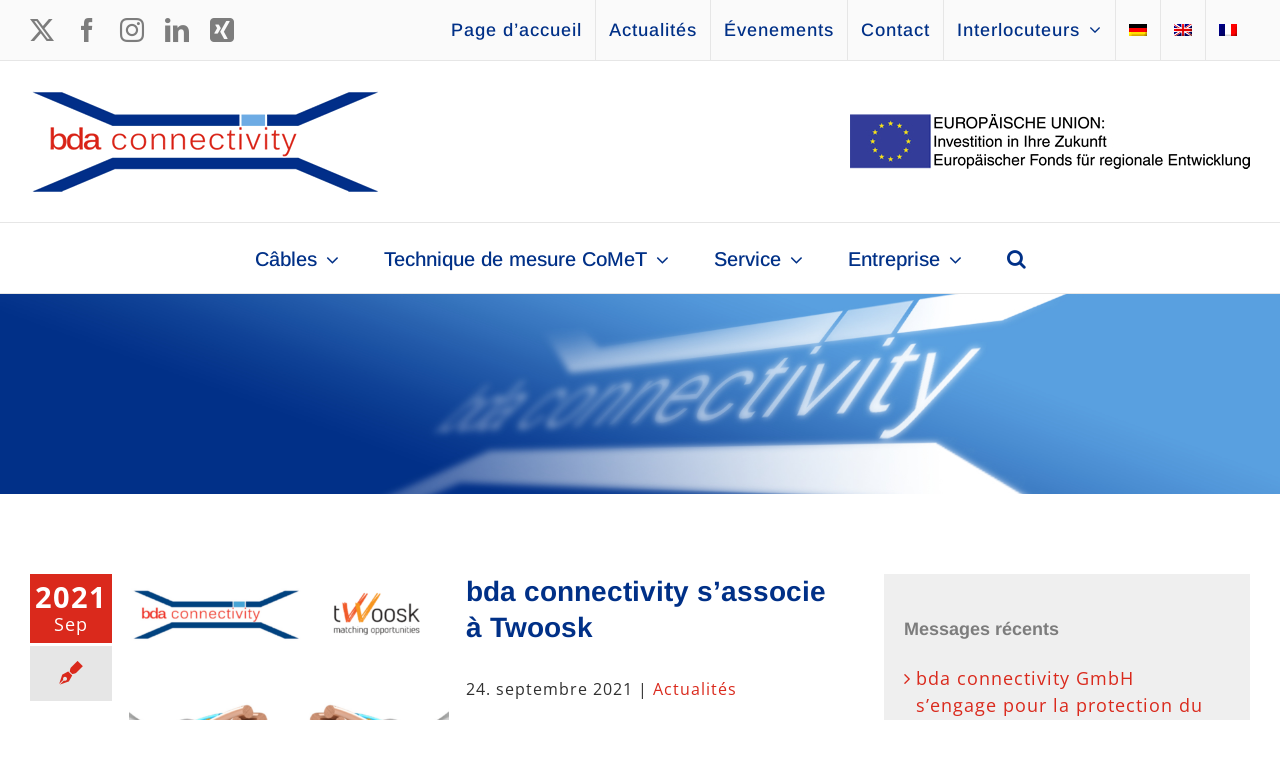

--- FILE ---
content_type: text/html; charset=UTF-8
request_url: https://bda-connectivity.com/fr/schlagwort/commerce/
body_size: 27608
content:
<!DOCTYPE html>
<html class="avada-html-layout-wide avada-html-header-position-top avada-html-is-archive avada-html-has-bg-image" lang="fr-FR" prefix="og: http://ogp.me/ns# fb: http://ogp.me/ns/fb#">
<head><meta http-equiv="Content-Type" content="text/html; charset=utf-8"/><script>if(navigator.userAgent.match(/MSIE|Internet Explorer/i)||navigator.userAgent.match(/Trident\/7\..*?rv:11/i)){var href=document.location.href;if(!href.match(/[?&]nowprocket/)){if(href.indexOf("?")==-1){if(href.indexOf("#")==-1){document.location.href=href+"?nowprocket=1"}else{document.location.href=href.replace("#","?nowprocket=1#")}}else{if(href.indexOf("#")==-1){document.location.href=href+"&nowprocket=1"}else{document.location.href=href.replace("#","&nowprocket=1#")}}}}</script><script>(()=>{class RocketLazyLoadScripts{constructor(){this.v="2.0.2",this.userEvents=["keydown","keyup","mousedown","mouseup","mousemove","mouseover","mouseenter","mouseout","mouseleave","touchmove","touchstart","touchend","touchcancel","wheel","click","dblclick","input","visibilitychange"],this.attributeEvents=["onblur","onclick","oncontextmenu","ondblclick","onfocus","onmousedown","onmouseenter","onmouseleave","onmousemove","onmouseout","onmouseover","onmouseup","onmousewheel","onscroll","onsubmit"]}async t(){this.i(),this.o(),/iP(ad|hone)/.test(navigator.userAgent)&&this.h(),this.u(),this.l(this),this.m(),this.k(this),this.p(this),this._(),await Promise.all([this.R(),this.L()]),this.lastBreath=Date.now(),this.S(this),this.P(),this.D(),this.O(),this.M(),await this.C(this.delayedScripts.normal),await this.C(this.delayedScripts.defer),await this.C(this.delayedScripts.async),this.T("domReady"),await this.F(),await this.j(),await this.I(),this.T("windowLoad"),await this.A(),window.dispatchEvent(new Event("rocket-allScriptsLoaded")),this.everythingLoaded=!0,this.lastTouchEnd&&await new Promise((t=>setTimeout(t,500-Date.now()+this.lastTouchEnd))),this.H(),this.T("all"),this.U(),this.W()}i(){this.CSPIssue=sessionStorage.getItem("rocketCSPIssue"),document.addEventListener("securitypolicyviolation",(t=>{this.CSPIssue||"script-src-elem"!==t.violatedDirective||"data"!==t.blockedURI||(this.CSPIssue=!0,sessionStorage.setItem("rocketCSPIssue",!0))}),{isRocket:!0})}o(){window.addEventListener("pageshow",(t=>{this.persisted=t.persisted,this.realWindowLoadedFired=!0}),{isRocket:!0}),window.addEventListener("pagehide",(()=>{this.onFirstUserAction=null}),{isRocket:!0})}h(){let t;function e(e){t=e}window.addEventListener("touchstart",e,{isRocket:!0}),window.addEventListener("touchend",(function i(o){Math.abs(o.changedTouches[0].pageX-t.changedTouches[0].pageX)<10&&Math.abs(o.changedTouches[0].pageY-t.changedTouches[0].pageY)<10&&o.timeStamp-t.timeStamp<200&&(o.target.dispatchEvent(new PointerEvent("click",{target:o.target,bubbles:!0,cancelable:!0})),event.preventDefault(),window.removeEventListener("touchstart",e,{isRocket:!0}),window.removeEventListener("touchend",i,{isRocket:!0}))}),{isRocket:!0})}q(t){this.userActionTriggered||("mousemove"!==t.type||this.firstMousemoveIgnored?"keyup"===t.type||"mouseover"===t.type||"mouseout"===t.type||(this.userActionTriggered=!0,this.onFirstUserAction&&this.onFirstUserAction()):this.firstMousemoveIgnored=!0),"click"===t.type&&t.preventDefault(),this.savedUserEvents.length>0&&(t.stopPropagation(),t.stopImmediatePropagation()),"touchstart"===this.lastEvent&&"touchend"===t.type&&(this.lastTouchEnd=Date.now()),"click"===t.type&&(this.lastTouchEnd=0),this.lastEvent=t.type,this.savedUserEvents.push(t)}u(){this.savedUserEvents=[],this.userEventHandler=this.q.bind(this),this.userEvents.forEach((t=>window.addEventListener(t,this.userEventHandler,{passive:!1,isRocket:!0})))}U(){this.userEvents.forEach((t=>window.removeEventListener(t,this.userEventHandler,{passive:!1,isRocket:!0}))),this.savedUserEvents.forEach((t=>{t.target.dispatchEvent(new window[t.constructor.name](t.type,t))}))}m(){this.eventsMutationObserver=new MutationObserver((t=>{const e="return false";for(const i of t){if("attributes"===i.type){const t=i.target.getAttribute(i.attributeName);t&&t!==e&&(i.target.setAttribute("data-rocket-"+i.attributeName,t),i.target.setAttribute(i.attributeName,e))}"childList"===i.type&&i.addedNodes.forEach((t=>{if(t.nodeType===Node.ELEMENT_NODE)for(const i of t.attributes)this.attributeEvents.includes(i.name)&&i.value&&""!==i.value&&(t.setAttribute("data-rocket-"+i.name,i.value),t.setAttribute(i.name,e))}))}})),this.eventsMutationObserver.observe(document,{subtree:!0,childList:!0,attributeFilter:this.attributeEvents})}H(){this.eventsMutationObserver.disconnect(),this.attributeEvents.forEach((t=>{document.querySelectorAll("[data-rocket-"+t+"]").forEach((e=>{e.setAttribute(t,e.getAttribute("data-rocket-"+t)),e.removeAttribute("data-rocket-"+t)}))}))}k(t){Object.defineProperty(HTMLElement.prototype,"onclick",{get(){return this.rocketonclick},set(e){this.rocketonclick=e,this.setAttribute(t.everythingLoaded?"onclick":"data-rocket-onclick","this.rocketonclick(event)")}})}S(t){function e(e,i){let o=e[i];e[i]=null,Object.defineProperty(e,i,{get:()=>o,set(s){t.everythingLoaded?o=s:e["rocket"+i]=o=s}})}e(document,"onreadystatechange"),e(window,"onload"),e(window,"onpageshow");try{Object.defineProperty(document,"readyState",{get:()=>t.rocketReadyState,set(e){t.rocketReadyState=e},configurable:!0}),document.readyState="loading"}catch(t){console.log("WPRocket DJE readyState conflict, bypassing")}}l(t){this.originalAddEventListener=EventTarget.prototype.addEventListener,this.originalRemoveEventListener=EventTarget.prototype.removeEventListener,this.savedEventListeners=[],EventTarget.prototype.addEventListener=function(e,i,o){o&&o.isRocket||!t.B(e,this)&&!t.userEvents.includes(e)||t.B(e,this)&&!t.userActionTriggered||e.startsWith("rocket-")?t.originalAddEventListener.call(this,e,i,o):t.savedEventListeners.push({target:this,remove:!1,type:e,func:i,options:o})},EventTarget.prototype.removeEventListener=function(e,i,o){o&&o.isRocket||!t.B(e,this)&&!t.userEvents.includes(e)||t.B(e,this)&&!t.userActionTriggered||e.startsWith("rocket-")?t.originalRemoveEventListener.call(this,e,i,o):t.savedEventListeners.push({target:this,remove:!0,type:e,func:i,options:o})}}T(t){"all"===t&&(EventTarget.prototype.addEventListener=this.originalAddEventListener,EventTarget.prototype.removeEventListener=this.originalRemoveEventListener),this.savedEventListeners=this.savedEventListeners.filter((e=>{let i=e.type,o=e.target||window;return"domReady"===t&&"DOMContentLoaded"!==i&&"readystatechange"!==i||("windowLoad"===t&&"load"!==i&&"readystatechange"!==i&&"pageshow"!==i||(this.B(i,o)&&(i="rocket-"+i),e.remove?o.removeEventListener(i,e.func,e.options):o.addEventListener(i,e.func,e.options),!1))}))}p(t){let e;function i(e){return t.everythingLoaded?e:e.split(" ").map((t=>"load"===t||t.startsWith("load.")?"rocket-jquery-load":t)).join(" ")}function o(o){function s(e){const s=o.fn[e];o.fn[e]=o.fn.init.prototype[e]=function(){return this[0]===window&&t.userActionTriggered&&("string"==typeof arguments[0]||arguments[0]instanceof String?arguments[0]=i(arguments[0]):"object"==typeof arguments[0]&&Object.keys(arguments[0]).forEach((t=>{const e=arguments[0][t];delete arguments[0][t],arguments[0][i(t)]=e}))),s.apply(this,arguments),this}}if(o&&o.fn&&!t.allJQueries.includes(o)){const e={DOMContentLoaded:[],"rocket-DOMContentLoaded":[]};for(const t in e)document.addEventListener(t,(()=>{e[t].forEach((t=>t()))}),{isRocket:!0});o.fn.ready=o.fn.init.prototype.ready=function(i){function s(){parseInt(o.fn.jquery)>2?setTimeout((()=>i.bind(document)(o))):i.bind(document)(o)}return t.realDomReadyFired?!t.userActionTriggered||t.fauxDomReadyFired?s():e["rocket-DOMContentLoaded"].push(s):e.DOMContentLoaded.push(s),o([])},s("on"),s("one"),s("off"),t.allJQueries.push(o)}e=o}t.allJQueries=[],o(window.jQuery),Object.defineProperty(window,"jQuery",{get:()=>e,set(t){o(t)}})}P(){const t=new Map;document.write=document.writeln=function(e){const i=document.currentScript,o=document.createRange(),s=i.parentElement;let n=t.get(i);void 0===n&&(n=i.nextSibling,t.set(i,n));const a=document.createDocumentFragment();o.setStart(a,0),a.appendChild(o.createContextualFragment(e)),s.insertBefore(a,n)}}async R(){return new Promise((t=>{this.userActionTriggered?t():this.onFirstUserAction=t}))}async L(){return new Promise((t=>{document.addEventListener("DOMContentLoaded",(()=>{this.realDomReadyFired=!0,t()}),{isRocket:!0})}))}async I(){return this.realWindowLoadedFired?Promise.resolve():new Promise((t=>{window.addEventListener("load",t,{isRocket:!0})}))}M(){this.pendingScripts=[];this.scriptsMutationObserver=new MutationObserver((t=>{for(const e of t)e.addedNodes.forEach((t=>{"SCRIPT"!==t.tagName||t.noModule||t.isWPRocket||this.pendingScripts.push({script:t,promise:new Promise((e=>{const i=()=>{const i=this.pendingScripts.findIndex((e=>e.script===t));i>=0&&this.pendingScripts.splice(i,1),e()};t.addEventListener("load",i,{isRocket:!0}),t.addEventListener("error",i,{isRocket:!0}),setTimeout(i,1e3)}))})}))})),this.scriptsMutationObserver.observe(document,{childList:!0,subtree:!0})}async j(){await this.J(),this.pendingScripts.length?(await this.pendingScripts[0].promise,await this.j()):this.scriptsMutationObserver.disconnect()}D(){this.delayedScripts={normal:[],async:[],defer:[]},document.querySelectorAll("script[type$=rocketlazyloadscript]").forEach((t=>{t.hasAttribute("data-rocket-src")?t.hasAttribute("async")&&!1!==t.async?this.delayedScripts.async.push(t):t.hasAttribute("defer")&&!1!==t.defer||"module"===t.getAttribute("data-rocket-type")?this.delayedScripts.defer.push(t):this.delayedScripts.normal.push(t):this.delayedScripts.normal.push(t)}))}async _(){await this.L();let t=[];document.querySelectorAll("script[type$=rocketlazyloadscript][data-rocket-src]").forEach((e=>{let i=e.getAttribute("data-rocket-src");if(i&&!i.startsWith("data:")){i.startsWith("//")&&(i=location.protocol+i);try{const o=new URL(i).origin;o!==location.origin&&t.push({src:o,crossOrigin:e.crossOrigin||"module"===e.getAttribute("data-rocket-type")})}catch(t){}}})),t=[...new Map(t.map((t=>[JSON.stringify(t),t]))).values()],this.N(t,"preconnect")}async $(t){if(await this.G(),!0!==t.noModule||!("noModule"in HTMLScriptElement.prototype))return new Promise((e=>{let i;function o(){(i||t).setAttribute("data-rocket-status","executed"),e()}try{if(navigator.userAgent.includes("Firefox/")||""===navigator.vendor||this.CSPIssue)i=document.createElement("script"),[...t.attributes].forEach((t=>{let e=t.nodeName;"type"!==e&&("data-rocket-type"===e&&(e="type"),"data-rocket-src"===e&&(e="src"),i.setAttribute(e,t.nodeValue))})),t.text&&(i.text=t.text),t.nonce&&(i.nonce=t.nonce),i.hasAttribute("src")?(i.addEventListener("load",o,{isRocket:!0}),i.addEventListener("error",(()=>{i.setAttribute("data-rocket-status","failed-network"),e()}),{isRocket:!0}),setTimeout((()=>{i.isConnected||e()}),1)):(i.text=t.text,o()),i.isWPRocket=!0,t.parentNode.replaceChild(i,t);else{const i=t.getAttribute("data-rocket-type"),s=t.getAttribute("data-rocket-src");i?(t.type=i,t.removeAttribute("data-rocket-type")):t.removeAttribute("type"),t.addEventListener("load",o,{isRocket:!0}),t.addEventListener("error",(i=>{this.CSPIssue&&i.target.src.startsWith("data:")?(console.log("WPRocket: CSP fallback activated"),t.removeAttribute("src"),this.$(t).then(e)):(t.setAttribute("data-rocket-status","failed-network"),e())}),{isRocket:!0}),s?(t.fetchPriority="high",t.removeAttribute("data-rocket-src"),t.src=s):t.src="data:text/javascript;base64,"+window.btoa(unescape(encodeURIComponent(t.text)))}}catch(i){t.setAttribute("data-rocket-status","failed-transform"),e()}}));t.setAttribute("data-rocket-status","skipped")}async C(t){const e=t.shift();return e?(e.isConnected&&await this.$(e),this.C(t)):Promise.resolve()}O(){this.N([...this.delayedScripts.normal,...this.delayedScripts.defer,...this.delayedScripts.async],"preload")}N(t,e){this.trash=this.trash||[];let i=!0;var o=document.createDocumentFragment();t.forEach((t=>{const s=t.getAttribute&&t.getAttribute("data-rocket-src")||t.src;if(s&&!s.startsWith("data:")){const n=document.createElement("link");n.href=s,n.rel=e,"preconnect"!==e&&(n.as="script",n.fetchPriority=i?"high":"low"),t.getAttribute&&"module"===t.getAttribute("data-rocket-type")&&(n.crossOrigin=!0),t.crossOrigin&&(n.crossOrigin=t.crossOrigin),t.integrity&&(n.integrity=t.integrity),t.nonce&&(n.nonce=t.nonce),o.appendChild(n),this.trash.push(n),i=!1}})),document.head.appendChild(o)}W(){this.trash.forEach((t=>t.remove()))}async F(){try{document.readyState="interactive"}catch(t){}this.fauxDomReadyFired=!0;try{await this.G(),document.dispatchEvent(new Event("rocket-readystatechange")),await this.G(),document.rocketonreadystatechange&&document.rocketonreadystatechange(),await this.G(),document.dispatchEvent(new Event("rocket-DOMContentLoaded")),await this.G(),window.dispatchEvent(new Event("rocket-DOMContentLoaded"))}catch(t){console.error(t)}}async A(){try{document.readyState="complete"}catch(t){}try{await this.G(),document.dispatchEvent(new Event("rocket-readystatechange")),await this.G(),document.rocketonreadystatechange&&document.rocketonreadystatechange(),await this.G(),window.dispatchEvent(new Event("rocket-load")),await this.G(),window.rocketonload&&window.rocketonload(),await this.G(),this.allJQueries.forEach((t=>t(window).trigger("rocket-jquery-load"))),await this.G();const t=new Event("rocket-pageshow");t.persisted=this.persisted,window.dispatchEvent(t),await this.G(),window.rocketonpageshow&&window.rocketonpageshow({persisted:this.persisted})}catch(t){console.error(t)}}async G(){Date.now()-this.lastBreath>45&&(await this.J(),this.lastBreath=Date.now())}async J(){return document.hidden?new Promise((t=>setTimeout(t))):new Promise((t=>requestAnimationFrame(t)))}B(t,e){return e===document&&"readystatechange"===t||(e===document&&"DOMContentLoaded"===t||(e===window&&"DOMContentLoaded"===t||(e===window&&"load"===t||e===window&&"pageshow"===t)))}static run(){(new RocketLazyLoadScripts).t()}}RocketLazyLoadScripts.run()})();</script>
	<meta http-equiv="X-UA-Compatible" content="IE=edge" />
	
	<meta name="viewport" content="width=device-width, initial-scale=1" />
	<meta name='robots' content='index, follow, max-image-preview:large, max-snippet:-1, max-video-preview:-1' />
<link rel="alternate" hreflang="de" href="https://bda-connectivity.com/schlagwort/handel/" />
<link rel="alternate" hreflang="en" href="https://bda-connectivity.com/en/schlagwort/trade/" />
<link rel="alternate" hreflang="fr" href="https://bda-connectivity.com/fr/schlagwort/commerce/" />
<link rel="alternate" hreflang="x-default" href="https://bda-connectivity.com/schlagwort/handel/" />
<!-- Google tag (gtag.js) consent mode dataLayer added by Site Kit -->
<script type="rocketlazyloadscript" data-rocket-type="text/javascript" id="google_gtagjs-js-consent-mode-data-layer">
/* <![CDATA[ */
window.dataLayer = window.dataLayer || [];function gtag(){dataLayer.push(arguments);}
gtag('consent', 'default', {"ad_personalization":"denied","ad_storage":"denied","ad_user_data":"denied","analytics_storage":"denied","functionality_storage":"denied","security_storage":"denied","personalization_storage":"denied","region":["AT","BE","BG","CH","CY","CZ","DE","DK","EE","ES","FI","FR","GB","GR","HR","HU","IE","IS","IT","LI","LT","LU","LV","MT","NL","NO","PL","PT","RO","SE","SI","SK"],"wait_for_update":500});
window._googlesitekitConsentCategoryMap = {"statistics":["analytics_storage"],"marketing":["ad_storage","ad_user_data","ad_personalization"],"functional":["functionality_storage","security_storage"],"preferences":["personalization_storage"]};
window._googlesitekitConsents = {"ad_personalization":"denied","ad_storage":"denied","ad_user_data":"denied","analytics_storage":"denied","functionality_storage":"denied","security_storage":"denied","personalization_storage":"denied","region":["AT","BE","BG","CH","CY","CZ","DE","DK","EE","ES","FI","FR","GB","GR","HR","HU","IE","IS","IT","LI","LT","LU","LV","MT","NL","NO","PL","PT","RO","SE","SI","SK"],"wait_for_update":500};
/* ]]> */
</script>
<!-- End Google tag (gtag.js) consent mode dataLayer added by Site Kit -->

	<!-- This site is optimized with the Yoast SEO Premium plugin v24.6 (Yoast SEO v24.6) - https://yoast.com/wordpress/plugins/seo/ -->
	<title>commerce | bda connectivity GmbH</title>
	<link rel="canonical" href="https://bda-connectivity.com/fr/schlagwort/commerce/" />
	<meta property="og:locale" content="fr_FR" />
	<meta property="og:type" content="article" />
	<meta property="og:title" content="commerce Archive" />
	<meta property="og:url" content="https://bda-connectivity.com/fr/schlagwort/commerce/" />
	<meta property="og:site_name" content="bda connectivity GmbH" />
	<meta name="twitter:card" content="summary_large_image" />
	<meta name="twitter:site" content="@BdaGmbh" />
	<script type="application/ld+json" class="yoast-schema-graph">{"@context":"https://schema.org","@graph":[{"@type":"CollectionPage","@id":"https://bda-connectivity.com/fr/schlagwort/commerce/","url":"https://bda-connectivity.com/fr/schlagwort/commerce/","name":"commerce | bda connectivity GmbH","isPartOf":{"@id":"https://bda-connectivity.com/fr/#website"},"primaryImageOfPage":{"@id":"https://bda-connectivity.com/fr/schlagwort/commerce/#primaryimage"},"image":{"@id":"https://bda-connectivity.com/fr/schlagwort/commerce/#primaryimage"},"thumbnailUrl":"https://bda-connectivity.com/wp-content/uploads/2021/09/MicrosoftTeams-image-19_647x485.png","breadcrumb":{"@id":"https://bda-connectivity.com/fr/schlagwort/commerce/#breadcrumb"},"inLanguage":"fr-FR"},{"@type":"ImageObject","inLanguage":"fr-FR","@id":"https://bda-connectivity.com/fr/schlagwort/commerce/#primaryimage","url":"https://bda-connectivity.com/wp-content/uploads/2021/09/MicrosoftTeams-image-19_647x485.png","contentUrl":"https://bda-connectivity.com/wp-content/uploads/2021/09/MicrosoftTeams-image-19_647x485.png","width":1834,"height":1375,"caption":"twoosk-bda-partnership"},{"@type":"BreadcrumbList","@id":"https://bda-connectivity.com/fr/schlagwort/commerce/#breadcrumb","itemListElement":[{"@type":"ListItem","position":1,"name":"Page d'accueil","item":"https://bda-connectivity.com/fr/"},{"@type":"ListItem","position":2,"name":"commerce"}]},{"@type":"WebSite","@id":"https://bda-connectivity.com/fr/#website","url":"https://bda-connectivity.com/fr/","name":"bda connectivity GmbH","description":"Spezialkabel und EMV-Mess-Systeme","publisher":{"@id":"https://bda-connectivity.com/fr/#organization"},"potentialAction":[{"@type":"SearchAction","target":{"@type":"EntryPoint","urlTemplate":"https://bda-connectivity.com/fr/?s={search_term_string}"},"query-input":{"@type":"PropertyValueSpecification","valueRequired":true,"valueName":"search_term_string"}}],"inLanguage":"fr-FR"},{"@type":"Organization","@id":"https://bda-connectivity.com/fr/#organization","name":"bda connectivity GmbH","url":"https://bda-connectivity.com/fr/","logo":{"@type":"ImageObject","inLanguage":"fr-FR","@id":"https://bda-connectivity.com/fr/#/schema/logo/image/","url":"https://bda-connectivity.com/wp-content/uploads/2019/08/Logo_bda_web_normal-retina.png","contentUrl":"https://bda-connectivity.com/wp-content/uploads/2019/08/Logo_bda_web_normal-retina.png","width":700,"height":202,"caption":"bda connectivity GmbH"},"image":{"@id":"https://bda-connectivity.com/fr/#/schema/logo/image/"},"sameAs":["https://www.facebook.com/bdaconnectivity/","https://x.com/BdaGmbh","https://www.instagram.com/bdaconnectivity/","https://www.linkedin.com/company/bda-connectivity-gmbh"]}]}</script>
	<!-- / Yoast SEO Premium plugin. -->


<link rel='dns-prefetch' href='//www.googletagmanager.com' />
<link rel='dns-prefetch' href='//bda-connectivity.com' />

<link rel="alternate" type="application/rss+xml" title="bda connectivity GmbH &raquo; Flux" href="https://bda-connectivity.com/fr/feed/" />
<link rel="alternate" type="application/rss+xml" title="bda connectivity GmbH &raquo; Flux des commentaires" href="https://bda-connectivity.com/fr/comments/feed/" />
<link rel="alternate" type="text/calendar" title="bda connectivity GmbH &raquo; Flux iCal" href="https://bda-connectivity.com/fr/events/?ical=1" />
					<link rel="shortcut icon" href="https://bda-connectivity.com/wp-content/uploads/2019/08/bda_icon_32.jpg" type="image/x-icon" />
		
					<!-- Apple Touch Icon -->
			<link rel="apple-touch-icon" sizes="180x180" href="https://bda-connectivity.com/wp-content/uploads/2019/08/bda_icon_114.jpg">
		
					<!-- Android Icon -->
			<link rel="icon" sizes="192x192" href="https://bda-connectivity.com/wp-content/uploads/2019/08/bda_icon_57.jpg">
		
					<!-- MS Edge Icon -->
			<meta name="msapplication-TileImage" content="https://bda-connectivity.com/wp-content/uploads/2019/08/bda_icon_72.jpg">
				<link rel="alternate" type="application/rss+xml" title="bda connectivity GmbH &raquo; Flux de l’étiquette commerce" href="https://bda-connectivity.com/fr/schlagwort/commerce/feed/" />
				
		<meta property="og:locale" content="fr_FR"/>
		<meta property="og:type" content="article"/>
		<meta property="og:site_name" content="bda connectivity GmbH"/>
		<meta property="og:title" content="commerce | bda connectivity GmbH"/>
				<meta property="og:url" content="https://bda-connectivity.com/fr/bda-connectivity-sassocie-a-twoosk/"/>
																				<meta property="og:image" content="https://bda-connectivity.com/wp-content/uploads/2021/09/MicrosoftTeams-image-19_647x485.png"/>
		<meta property="og:image:width" content="1834"/>
		<meta property="og:image:height" content="1375"/>
		<meta property="og:image:type" content="image/png"/>
				<link rel='stylesheet' id='wpml-legacy-dropdown-0-css' href='https://bda-connectivity.com/wp-content/plugins/sitepress-multilingual-cms/templates/language-switchers/legacy-dropdown/style.min.css?ver=1' type='text/css' media='all' />
<link rel='stylesheet' id='wpml-menu-item-0-css' href='https://bda-connectivity.com/wp-content/plugins/sitepress-multilingual-cms/templates/language-switchers/menu-item/style.min.css?ver=1' type='text/css' media='all' />
<link rel='stylesheet' id='cms-navigation-style-base-css' href='https://bda-connectivity.com/wp-content/plugins/wpml-cms-nav/res/css/cms-navigation-base.css?ver=1.5.5' type='text/css' media='screen' />
<link rel='stylesheet' id='cms-navigation-style-css' href='https://bda-connectivity.com/wp-content/plugins/wpml-cms-nav/res/css/cms-navigation.css?ver=1.5.5' type='text/css' media='screen' />
<link rel='stylesheet' id='rapidmail-widget-css-css' href='https://bda-connectivity.com/wp-content/plugins/rapidmail-newsletter-software/css/widget.css?ver=6.6.4' type='text/css' media='all' />
<link rel='stylesheet' id='borlabs-cookie-css' href='https://bda-connectivity.com/wp-content/cache/borlabs-cookie/borlabs-cookie_1_fr.css?ver=2.3-29' type='text/css' media='all' />
<link rel='stylesheet' id='child-style-css' href='https://bda-connectivity.com/wp-content/themes/Avada-Child-Theme/style.css?ver=6.6.4' type='text/css' media='all' />
<link rel='stylesheet' id='fusion-dynamic-css-css' href='https://bda-connectivity.com/wp-content/uploads/fusion-styles/a07e8d9f60236d8d25ee76173fbd02df.min.css?ver=3.11.9' type='text/css' media='all' />
<script type="rocketlazyloadscript" data-rocket-type="text/javascript" data-rocket-src="https://bda-connectivity.com/wp-content/plugins/sitepress-multilingual-cms/templates/language-switchers/legacy-dropdown/script.min.js?ver=1" id="wpml-legacy-dropdown-0-js"></script>
<script type="rocketlazyloadscript" data-rocket-type="text/javascript" data-rocket-src="https://bda-connectivity.com/wp-includes/js/jquery/jquery.min.js?ver=3.7.1" id="jquery-core-js"></script>
<script type="text/javascript" id="rapidmail-widget-js-js-extra">
/* <![CDATA[ */
var rmwidget = {"msg_an_error_occurred":"Es ist ein Fehler aufgetreten","msg_subscribe_success":"Vielen Dank f\u00fcr Ihre Anmeldung!","spinner_uri":"https:\/\/bda-connectivity.com\/wp-includes\/images\/wpspin_light.gif"};
/* ]]> */
</script>
<script type="rocketlazyloadscript" data-rocket-type="text/javascript" data-rocket-src="https://bda-connectivity.com/wp-content/plugins/rapidmail-newsletter-software/js/widget.js?ver=6.6.4" id="rapidmail-widget-js-js"></script>

<!-- Extrait de code de la balise Google (gtag.js) ajouté par Site Kit -->
<!-- Extrait Google Ads ajouté par Site Kit -->
<script type="rocketlazyloadscript" data-rocket-type="text/javascript" data-rocket-src="https://www.googletagmanager.com/gtag/js?id=AW-738842985" id="google_gtagjs-js" async></script>
<script type="rocketlazyloadscript" data-rocket-type="text/javascript" id="google_gtagjs-js-after">
/* <![CDATA[ */
window.dataLayer = window.dataLayer || [];function gtag(){dataLayer.push(arguments);}
gtag("js", new Date());
gtag("set", "developer_id.dZTNiMT", true);
gtag("config", "AW-738842985");
 window._googlesitekit = window._googlesitekit || {}; window._googlesitekit.throttledEvents = []; window._googlesitekit.gtagEvent = (name, data) => { var key = JSON.stringify( { name, data } ); if ( !! window._googlesitekit.throttledEvents[ key ] ) { return; } window._googlesitekit.throttledEvents[ key ] = true; setTimeout( () => { delete window._googlesitekit.throttledEvents[ key ]; }, 5 ); gtag( "event", name, { ...data, event_source: "site-kit" } ); }; 
/* ]]> */
</script>
<link rel="https://api.w.org/" href="https://bda-connectivity.com/fr/wp-json/" /><link rel="alternate" title="JSON" type="application/json" href="https://bda-connectivity.com/fr/wp-json/wp/v2/tags/1548" /><link rel="EditURI" type="application/rsd+xml" title="RSD" href="https://bda-connectivity.com/xmlrpc.php?rsd" />
<meta name="generator" content="WordPress 6.6.4" />
<meta name="generator" content="WPML ver:4.7.1 stt:1,4,3;" />
<meta name="generator" content="Site Kit by Google 1.170.0" /><meta name="tec-api-version" content="v1"><meta name="tec-api-origin" content="https://bda-connectivity.com/fr/"><link rel="alternate" href="https://bda-connectivity.com/fr/wp-json/tribe/events/v1/events/?tags=commerce" /><style type="text/css" id="css-fb-visibility">@media screen and (max-width: 640px){.fusion-no-small-visibility{display:none !important;}body .sm-text-align-center{text-align:center !important;}body .sm-text-align-left{text-align:left !important;}body .sm-text-align-right{text-align:right !important;}body .sm-flex-align-center{justify-content:center !important;}body .sm-flex-align-flex-start{justify-content:flex-start !important;}body .sm-flex-align-flex-end{justify-content:flex-end !important;}body .sm-mx-auto{margin-left:auto !important;margin-right:auto !important;}body .sm-ml-auto{margin-left:auto !important;}body .sm-mr-auto{margin-right:auto !important;}body .fusion-absolute-position-small{position:absolute;top:auto;width:100%;}.awb-sticky.awb-sticky-small{ position: sticky; top: var(--awb-sticky-offset,0); }}@media screen and (min-width: 641px) and (max-width: 1024px){.fusion-no-medium-visibility{display:none !important;}body .md-text-align-center{text-align:center !important;}body .md-text-align-left{text-align:left !important;}body .md-text-align-right{text-align:right !important;}body .md-flex-align-center{justify-content:center !important;}body .md-flex-align-flex-start{justify-content:flex-start !important;}body .md-flex-align-flex-end{justify-content:flex-end !important;}body .md-mx-auto{margin-left:auto !important;margin-right:auto !important;}body .md-ml-auto{margin-left:auto !important;}body .md-mr-auto{margin-right:auto !important;}body .fusion-absolute-position-medium{position:absolute;top:auto;width:100%;}.awb-sticky.awb-sticky-medium{ position: sticky; top: var(--awb-sticky-offset,0); }}@media screen and (min-width: 1025px){.fusion-no-large-visibility{display:none !important;}body .lg-text-align-center{text-align:center !important;}body .lg-text-align-left{text-align:left !important;}body .lg-text-align-right{text-align:right !important;}body .lg-flex-align-center{justify-content:center !important;}body .lg-flex-align-flex-start{justify-content:flex-start !important;}body .lg-flex-align-flex-end{justify-content:flex-end !important;}body .lg-mx-auto{margin-left:auto !important;margin-right:auto !important;}body .lg-ml-auto{margin-left:auto !important;}body .lg-mr-auto{margin-right:auto !important;}body .fusion-absolute-position-large{position:absolute;top:auto;width:100%;}.awb-sticky.awb-sticky-large{ position: sticky; top: var(--awb-sticky-offset,0); }}</style><link rel="icon" href="https://bda-connectivity.com/wp-content/uploads/2019/08/cropped-bda_icon_144-32x32.jpg" sizes="32x32" />
<link rel="icon" href="https://bda-connectivity.com/wp-content/uploads/2019/08/cropped-bda_icon_144-192x192.jpg" sizes="192x192" />
<link rel="apple-touch-icon" href="https://bda-connectivity.com/wp-content/uploads/2019/08/cropped-bda_icon_144-180x180.jpg" />
<meta name="msapplication-TileImage" content="https://bda-connectivity.com/wp-content/uploads/2019/08/cropped-bda_icon_144-270x270.jpg" />
		<script type="rocketlazyloadscript" data-rocket-type="text/javascript">
			var doc = document.documentElement;
			doc.setAttribute( 'data-useragent', navigator.userAgent );
		</script>
		
	<meta name="generator" content="WP Rocket 3.18.2" data-wpr-features="wpr_delay_js wpr_preload_links wpr_desktop wpr_dns_prefetch" /></head>

<body class="archive tag tag-commerce tag-1548 tribe-no-js page-template-avada-child has-sidebar fusion-image-hovers fusion-pagination-sizing fusion-button_type-flat fusion-button_span-no fusion-button_gradient-linear avada-image-rollover-circle-yes avada-image-rollover-no fusion-body ltr fusion-sticky-header no-tablet-sticky-header no-mobile-sticky-header no-mobile-slidingbar no-mobile-totop fusion-disable-outline fusion-sub-menu-fade mobile-logo-pos-left layout-wide-mode avada-has-boxed-modal-shadow-none layout-scroll-offset-full avada-has-zero-margin-offset-top fusion-top-header menu-text-align-center mobile-menu-design-modern fusion-show-pagination-text fusion-header-layout-v4 avada-responsive avada-footer-fx-sticky avada-menu-highlight-style-bar fusion-search-form-clean fusion-main-menu-search-dropdown fusion-avatar-square avada-dropdown-styles avada-blog-layout-medium alternate avada-blog-archive-layout-medium alternate avada-ec-not-100-width avada-ec-meta-layout-sidebar avada-header-shadow-no avada-menu-icon-position-left avada-has-megamenu-shadow avada-has-mainmenu-dropdown-divider avada-has-pagetitle-bg-full avada-has-mobile-menu-search avada-has-main-nav-search-icon avada-has-megamenu-item-divider avada-has-breadcrumb-mobile-hidden avada-has-titlebar-bar_and_content avada-has-pagination-width_height avada-flyout-menu-direction-fade avada-ec-views-v2" data-awb-post-id="7978">
		<a class="skip-link screen-reader-text" href="#content">Passer au contenu</a>

	<div data-rocket-location-hash="1bedd667ccdb0f2ae6123868cb70086e" id="boxed-wrapper">
		
		<div data-rocket-location-hash="c748e83a99a8efa38397a49b963eb39a" id="wrapper" class="fusion-wrapper">
			<div data-rocket-location-hash="30e21cd0d1ab48664f94f36d4ec80340" id="home" style="position:relative;top:-1px;"></div>
							
					
			<header data-rocket-location-hash="6a3c4ea792bfdd798d2d351fb8fd07c9" class="fusion-header-wrapper">
				<div class="fusion-header-v4 fusion-logo-alignment fusion-logo-left fusion-sticky-menu- fusion-sticky-logo-1 fusion-mobile-logo-1 fusion-sticky-menu-only fusion-header-menu-align-center fusion-mobile-menu-design-modern">
					
<div class="fusion-secondary-header">
	<div class="fusion-row">
					<div class="fusion-alignleft">
				<div class="fusion-social-links-header"><div class="fusion-social-networks"><div class="fusion-social-networks-wrapper"><a  class="fusion-social-network-icon fusion-tooltip fusion-twitter awb-icon-twitter" style data-placement="bottom" data-title="X" data-toggle="tooltip" title="X" href="https://twitter.com/BdaGmbh" target="_blank" rel="noopener noreferrer"><span class="screen-reader-text">X</span></a><a  class="fusion-social-network-icon fusion-tooltip fusion-facebook awb-icon-facebook" style data-placement="bottom" data-title="Facebook" data-toggle="tooltip" title="Facebook" href="https://www.facebook.com/bdaconnectivity/" target="_blank" rel="noreferrer"><span class="screen-reader-text">Facebook</span></a><a  class="fusion-social-network-icon fusion-tooltip fusion-instagram awb-icon-instagram" style data-placement="bottom" data-title="Instagram" data-toggle="tooltip" title="Instagram" href="https://www.instagram.com/bdaconnectivity/" target="_blank" rel="noopener noreferrer"><span class="screen-reader-text">Instagram</span></a><a  class="fusion-social-network-icon fusion-tooltip fusion-linkedin awb-icon-linkedin" style data-placement="bottom" data-title="LinkedIn" data-toggle="tooltip" title="LinkedIn" href="https://www.linkedin.com/company/bda-connectivity-gmbh" target="_blank" rel="noopener noreferrer"><span class="screen-reader-text">LinkedIn</span></a><a  class="fusion-social-network-icon fusion-tooltip fusion-xing awb-icon-xing" style data-placement="bottom" data-title="Xing" data-toggle="tooltip" title="Xing" href="https://www.xing.com/companies/bdaconnectivitygmbh" target="_blank" rel="noopener noreferrer"><span class="screen-reader-text">Xing</span></a></div></div></div>			</div>
							<div class="fusion-alignright">
				<nav class="fusion-secondary-menu" role="navigation" aria-label="Menu secondaire"><ul id="menu-top-navi-franzoesisch" class="menu"><li  id="menu-item-8069"  class="menu-item menu-item-type-post_type menu-item-object-page menu-item-home menu-item-8069"  data-item-id="8069"><a  href="https://bda-connectivity.com/fr/" class="fusion-bar-highlight"><span class="menu-text">Page d’accueil</span></a></li><li  id="menu-item-8070"  class="menu-item menu-item-type-taxonomy menu-item-object-category menu-item-8070"  data-item-id="8070"><a  href="https://bda-connectivity.com/fr/kategorie/actualites/" class="fusion-bar-highlight"><span class="menu-text">Actualités</span></a></li><li  id="menu-item-8071"  class="menu-item menu-item-type-custom menu-item-object-custom menu-item-8071"  data-item-id="8071"><a  href="/fr/events/" class="fusion-bar-highlight"><span class="menu-text">Évenements</span></a></li><li  id="menu-item-8072"  class="menu-item menu-item-type-post_type menu-item-object-page menu-item-8072"  data-item-id="8072"><a  href="https://bda-connectivity.com/fr/contact/" class="fusion-bar-highlight"><span class="menu-text">Contact</span></a></li><li  id="menu-item-8073"  class="menu-item menu-item-type-post_type menu-item-object-page menu-item-has-children menu-item-8073 fusion-dropdown-menu"  data-item-id="8073"><a  href="https://bda-connectivity.com/fr/personnes-de-contact/" class="fusion-bar-highlight"><span class="menu-text">Interlocuteurs</span> <span class="fusion-caret"><i class="fusion-dropdown-indicator" aria-hidden="true"></i></span></a><ul class="sub-menu"><li  id="menu-item-8074"  class="menu-item menu-item-type-post_type menu-item-object-page menu-item-8074 fusion-dropdown-submenu" ><a  href="https://bda-connectivity.com/fr/personnes-de-contact/distribution/" class="fusion-bar-highlight"><span>Service des ventes</span></a></li><li  id="menu-item-8075"  class="menu-item menu-item-type-post_type menu-item-object-page menu-item-8075 fusion-dropdown-submenu" ><a  href="https://bda-connectivity.com/fr/personnes-de-contact/comet/" class="fusion-bar-highlight"><span>CoMeT</span></a></li></ul></li><li  id="menu-item-wpml-ls-3-de"  class="menu-item wpml-ls-slot-3 wpml-ls-item wpml-ls-item-de wpml-ls-menu-item wpml-ls-first-item menu-item-type-wpml_ls_menu_item menu-item-object-wpml_ls_menu_item menu-item-wpml-ls-3-de"  data-classes="menu-item" data-item-id="wpml-ls-3-de"><a  title="Passer à " href="https://bda-connectivity.com/schlagwort/handel/" class="fusion-bar-highlight wpml-ls-link"><span class="menu-text"><img
            class="wpml-ls-flag"
            src="https://bda-connectivity.com/wp-content/plugins/sitepress-multilingual-cms/res/flags/de.png"
            alt="Allemand"
            
            
    /></span></a></li><li  id="menu-item-wpml-ls-3-en"  class="menu-item wpml-ls-slot-3 wpml-ls-item wpml-ls-item-en wpml-ls-menu-item menu-item-type-wpml_ls_menu_item menu-item-object-wpml_ls_menu_item menu-item-wpml-ls-3-en"  data-classes="menu-item" data-item-id="wpml-ls-3-en"><a  title="Passer à " href="https://bda-connectivity.com/en/schlagwort/trade/" class="fusion-bar-highlight wpml-ls-link"><span class="menu-text"><img
            class="wpml-ls-flag"
            src="https://bda-connectivity.com/wp-content/plugins/sitepress-multilingual-cms/res/flags/en.png"
            alt="Anglais"
            
            
    /></span></a></li><li  id="menu-item-wpml-ls-3-fr"  class="menu-item wpml-ls-slot-3 wpml-ls-item wpml-ls-item-fr wpml-ls-current-language wpml-ls-menu-item wpml-ls-last-item menu-item-type-wpml_ls_menu_item menu-item-object-wpml_ls_menu_item menu-item-wpml-ls-3-fr"  data-classes="menu-item" data-item-id="wpml-ls-3-fr"><a  title="Passer à " href="https://bda-connectivity.com/fr/schlagwort/commerce/" class="fusion-bar-highlight wpml-ls-link"><span class="menu-text"><img
            class="wpml-ls-flag"
            src="https://bda-connectivity.com/wp-content/plugins/sitepress-multilingual-cms/res/flags/fr.png"
            alt="Français"
            
            
    /></span></a></li></ul></nav><nav class="fusion-mobile-nav-holder fusion-mobile-menu-text-align-left" aria-label="Menu secondaire smartphones/tablettes"></nav>			</div>
			</div>
</div>
<div class="fusion-header-sticky-height"></div>
<div class="fusion-sticky-header-wrapper"> <!-- start fusion sticky header wrapper -->
	<div class="fusion-header">
		<div class="fusion-row">
							<div class="fusion-logo" data-margin-top="0px" data-margin-bottom="0px" data-margin-left="0px" data-margin-right="0px">
			<a class="fusion-logo-link"  href="https://bda-connectivity.com/fr/" >

						<!-- standard logo -->
			<img src="https://bda-connectivity.com/wp-content/uploads/2019/08/Logo_bda_web_normal.png" srcset="https://bda-connectivity.com/wp-content/uploads/2019/08/Logo_bda_web_normal.png 1x, https://bda-connectivity.com/wp-content/uploads/2019/08/Logo_bda_web_normal-retina.png 2x" width="350" height="101" style="max-height:101px;height:auto;" alt="bda connectivity GmbH Logo" data-retina_logo_url="https://bda-connectivity.com/wp-content/uploads/2019/08/Logo_bda_web_normal-retina.png" class="fusion-standard-logo" />

											<!-- mobile logo -->
				<img src="https://bda-connectivity.com/wp-content/uploads/2019/08/Logo_bda_web_mobil.png" srcset="https://bda-connectivity.com/wp-content/uploads/2019/08/Logo_bda_web_mobil.png 1x, https://bda-connectivity.com/wp-content/uploads/2019/08/Logo_bda_web_mobil-retina.png 2x" width="173" height="50" style="max-height:50px;height:auto;" alt="bda connectivity GmbH Logo" data-retina_logo_url="https://bda-connectivity.com/wp-content/uploads/2019/08/Logo_bda_web_mobil-retina.png" class="fusion-mobile-logo" />
			
											<!-- sticky header logo -->
				<img src="https://bda-connectivity.com/wp-content/uploads/2019/08/Logo_bda_web_mobil.png" srcset="https://bda-connectivity.com/wp-content/uploads/2019/08/Logo_bda_web_mobil.png 1x, https://bda-connectivity.com/wp-content/uploads/2019/08/Logo_bda_web_mobil-retina.png 2x" width="173" height="50" style="max-height:50px;height:auto;" alt="bda connectivity GmbH Logo" data-retina_logo_url="https://bda-connectivity.com/wp-content/uploads/2019/08/Logo_bda_web_mobil-retina.png" class="fusion-sticky-logo" />
					</a>
		
<div class="fusion-header-content-3-wrapper">
			<div class="fusion-header-banner">
			<div class="area_logo_euro"><a href="/unternehmen/europaeische-union-efre/"><img src="https://bda-connectivity.com/wp-content/uploads/2019/08/eu-efre-logo-web_55.jpg"></a></div>		</div>
	</div>
</div>
								<div class="fusion-mobile-menu-icons">
							<a href="#" class="fusion-icon awb-icon-bars" aria-label="Afficher/masquer le menu mobile" aria-expanded="false"></a>
		
					<a href="#" class="fusion-icon awb-icon-search" aria-label="Activer/désactiver la recherche mobile"></a>
		
		
			</div>
			
					</div>
	</div>
	<div class="fusion-secondary-main-menu">
		<div class="fusion-row">
			<nav class="fusion-main-menu" aria-label="Menu principal"><ul id="menu-main-navi-franzoesisch" class="fusion-menu"><li  id="menu-item-7992"  class="menu-item menu-item-type-post_type menu-item-object-page menu-item-has-children menu-item-7992 fusion-dropdown-menu"  data-item-id="7992"><a  href="https://bda-connectivity.com/fr/cables-fabrique-en-allemagne/" class="fusion-bar-highlight"><span class="menu-text">Câbles</span> <span class="fusion-caret"><i class="fusion-dropdown-indicator" aria-hidden="true"></i></span></a><ul class="sub-menu"><li  id="menu-item-7993"  class="menu-item menu-item-type-post_type menu-item-object-page menu-item-7993 fusion-dropdown-submenu" ><a  href="https://bda-connectivity.com/fr/cables-fabrique-en-allemagne/cables-speciaux/" class="fusion-bar-highlight"><span>Câbles spéciaux</span></a></li><li  id="menu-item-7994"  class="menu-item menu-item-type-post_type menu-item-object-page menu-item-has-children menu-item-7994 fusion-dropdown-submenu" ><a  href="https://bda-connectivity.com/fr/cables-fabrique-en-allemagne/cables-de-communication-a-large-bande/" class="fusion-bar-highlight"><span>Câbles de communication à large bande</span> <span class="fusion-caret"><i class="fusion-dropdown-indicator" aria-hidden="true"></i></span></a><ul class="sub-menu"><li  id="menu-item-7995"  class="menu-item menu-item-type-post_type menu-item-object-page menu-item-has-children menu-item-7995" ><a  href="https://bda-connectivity.com/fr/cables-fabrique-en-allemagne/cables-de-communication-a-large-bande/communication-a-large-bande-cables-de-distribution-et-cables-de-ligne/" class="fusion-bar-highlight"><span>Communication à large bande : câbles de distribution et câbles de ligne</span> <span class="fusion-caret"><i class="fusion-dropdown-indicator" aria-hidden="true"></i></span></a><ul class="sub-menu"><li  id="menu-item-7996"  class="menu-item menu-item-type-post_type menu-item-object-page menu-item-7996" ><a  href="https://bda-connectivity.com/fr/cables-fabrique-en-allemagne/cables-de-communication-a-large-bande/communication-a-large-bande-cables-de-distribution-et-cables-de-ligne/telass-lr/" class="fusion-bar-highlight"><span>TELASS LR</span></a></li><li  id="menu-item-7997"  class="menu-item menu-item-type-post_type menu-item-object-page menu-item-7997" ><a  href="https://bda-connectivity.com/fr/cables-fabrique-en-allemagne/cables-de-communication-a-large-bande/communication-a-large-bande-cables-de-distribution-et-cables-de-ligne/telass-cr/" class="fusion-bar-highlight"><span>TELASS CR</span></a></li><li  id="menu-item-7998"  class="menu-item menu-item-type-post_type menu-item-object-page menu-item-7998" ><a  href="https://bda-connectivity.com/fr/cables-fabrique-en-allemagne/cables-de-communication-a-large-bande/communication-a-large-bande-cables-de-distribution-et-cables-de-ligne/telass-b/" class="fusion-bar-highlight"><span>TELASS B</span></a></li><li  id="menu-item-7999"  class="menu-item menu-item-type-post_type menu-item-object-page menu-item-7999" ><a  href="https://bda-connectivity.com/fr/cables-fabrique-en-allemagne/cables-de-communication-a-large-bande/communication-a-large-bande-cables-de-distribution-et-cables-de-ligne/telass-bg-cku-ckl/" class="fusion-bar-highlight"><span>TELASS BG/CKU/CKL</span></a></li></ul></li><li  id="menu-item-8000"  class="menu-item menu-item-type-post_type menu-item-object-page menu-item-has-children menu-item-8000" ><a  href="https://bda-connectivity.com/fr/cables-fabrique-en-allemagne/cables-de-communication-a-large-bande/communication-a-large-bande-cables-dinstallation-domestique-et-technique-de-distribution-par-satellite/" class="fusion-bar-highlight"><span>Communication à large bande : câbles d’installation domestique et technique de distribution par satellite</span> <span class="fusion-caret"><i class="fusion-dropdown-indicator" aria-hidden="true"></i></span></a><ul class="sub-menu"><li  id="menu-item-8001"  class="menu-item menu-item-type-post_type menu-item-object-page menu-item-8001" ><a  href="https://bda-connectivity.com/fr/cables-fabrique-en-allemagne/cables-de-communication-a-large-bande/communication-a-large-bande-cables-dinstallation-domestique-et-technique-de-distribution-par-satellite/telass-bgal/" class="fusion-bar-highlight"><span>TELASS BGAL</span></a></li><li  id="menu-item-8002"  class="menu-item menu-item-type-post_type menu-item-object-page menu-item-8002" ><a  href="https://bda-connectivity.com/fr/cables-fabrique-en-allemagne/cables-de-communication-a-large-bande/communication-a-large-bande-cables-dinstallation-domestique-et-technique-de-distribution-par-satellite/telass-bgal-c/" class="fusion-bar-highlight"><span>TELASS BGAL C</span></a></li><li  id="menu-item-8003"  class="menu-item menu-item-type-post_type menu-item-object-page menu-item-8003" ><a  href="https://bda-connectivity.com/fr/cables-fabrique-en-allemagne/cables-de-communication-a-large-bande/communication-a-large-bande-cables-dinstallation-domestique-et-technique-de-distribution-par-satellite/telass-cdf/" class="fusion-bar-highlight"><span>TELASS CDF</span></a></li><li  id="menu-item-8004"  class="menu-item menu-item-type-post_type menu-item-object-page menu-item-8004" ><a  href="https://bda-connectivity.com/fr/cables-fabrique-en-allemagne/cables-de-communication-a-large-bande/communication-a-large-bande-cables-dinstallation-domestique-et-technique-de-distribution-par-satellite/telass-csf/" class="fusion-bar-highlight"><span>TELASS CSF</span></a></li><li  id="menu-item-8005"  class="menu-item menu-item-type-post_type menu-item-object-page menu-item-8005" ><a  href="https://bda-connectivity.com/fr/cables-fabrique-en-allemagne/cables-de-communication-a-large-bande/communication-a-large-bande-cables-dinstallation-domestique-et-technique-de-distribution-par-satellite/cables-speciaux-pour-la-technologie-satellite/" class="fusion-bar-highlight"><span>Câbles spéciaux pour la technologie satellite</span></a></li></ul></li></ul></li><li  id="menu-item-8006"  class="menu-item menu-item-type-post_type menu-item-object-page menu-item-has-children menu-item-8006 fusion-dropdown-submenu" ><a  href="https://bda-connectivity.com/fr/cables-fabrique-en-allemagne/cables-rg-rf/" class="fusion-bar-highlight"><span>Câbles RG / RF</span> <span class="fusion-caret"><i class="fusion-dropdown-indicator" aria-hidden="true"></i></span></a><ul class="sub-menu"><li  id="menu-item-8007"  class="menu-item menu-item-type-post_type menu-item-object-page menu-item-8007" ><a  href="https://bda-connectivity.com/fr/cables-fabrique-en-allemagne/cables-rg-rf/cables-haute-frequence-cables-rf/" class="fusion-bar-highlight"><span>Câbles haute fréquence (câbles RF)</span></a></li><li  id="menu-item-8008"  class="menu-item menu-item-type-post_type menu-item-object-page menu-item-8008" ><a  href="https://bda-connectivity.com/fr/cables-fabrique-en-allemagne/cables-rg-rf/cables-rg/" class="fusion-bar-highlight"><span>Câbles RG</span></a></li></ul></li><li  id="menu-item-8009"  class="menu-item menu-item-type-post_type menu-item-object-page menu-item-has-children menu-item-8009 fusion-dropdown-submenu" ><a  href="https://bda-connectivity.com/fr/cables-fabrique-en-allemagne/cables-video-professionnels/" class="fusion-bar-highlight"><span>Câbles vidéo professionnels</span> <span class="fusion-caret"><i class="fusion-dropdown-indicator" aria-hidden="true"></i></span></a><ul class="sub-menu"><li  id="menu-item-8010"  class="menu-item menu-item-type-post_type menu-item-object-page menu-item-8010" ><a  href="https://bda-connectivity.com/fr/cables-fabrique-en-allemagne/cables-video-professionnels/cables-coaxiaux-video/" class="fusion-bar-highlight"><span>Câbles coaxiaux vidéo</span></a></li><li  id="menu-item-8011"  class="menu-item menu-item-type-post_type menu-item-object-page menu-item-8011" ><a  href="https://bda-connectivity.com/fr/cables-fabrique-en-allemagne/cables-video-professionnels/cables-video-combines/" class="fusion-bar-highlight"><span>Câbles vidéo combinés</span></a></li></ul></li><li  id="menu-item-8012"  class="menu-item menu-item-type-post_type menu-item-object-page menu-item-has-children menu-item-8012 fusion-dropdown-submenu" ><a  href="https://bda-connectivity.com/fr/cables-fabrique-en-allemagne/cables-audio/" class="fusion-bar-highlight"><span>Câbles audio</span> <span class="fusion-caret"><i class="fusion-dropdown-indicator" aria-hidden="true"></i></span></a><ul class="sub-menu"><li  id="menu-item-8013"  class="menu-item menu-item-type-post_type menu-item-object-page menu-item-8013" ><a  href="https://bda-connectivity.com/fr/cables-fabrique-en-allemagne/cables-audio/cables-de-haut-parleurs/" class="fusion-bar-highlight"><span>Câbles de haut-parleurs</span></a></li><li  id="menu-item-8014"  class="menu-item menu-item-type-post_type menu-item-object-page menu-item-8014" ><a  href="https://bda-connectivity.com/fr/cables-fabrique-en-allemagne/cables-audio/cables-de-diodes/" class="fusion-bar-highlight"><span>Câbles de diodes</span></a></li><li  id="menu-item-8015"  class="menu-item menu-item-type-post_type menu-item-object-page menu-item-8015" ><a  href="https://bda-connectivity.com/fr/cables-fabrique-en-allemagne/cables-audio/cables-de-microphone/" class="fusion-bar-highlight"><span>Câbles de microphone</span></a></li><li  id="menu-item-8016"  class="menu-item menu-item-type-post_type menu-item-object-page menu-item-8016" ><a  href="https://bda-connectivity.com/fr/cables-fabrique-en-allemagne/cables-audio/cables-multiconducteurs/" class="fusion-bar-highlight"><span>Câbles multiconducteurs</span></a></li><li  id="menu-item-8017"  class="menu-item menu-item-type-post_type menu-item-object-page menu-item-8017" ><a  href="https://bda-connectivity.com/fr/cables-fabrique-en-allemagne/cables-audio/cables-professionnels/" class="fusion-bar-highlight"><span>Câbles professionnels</span></a></li><li  id="menu-item-8018"  class="menu-item menu-item-type-post_type menu-item-object-page menu-item-8018" ><a  href="https://bda-connectivity.com/fr/cables-fabrique-en-allemagne/cables-audio/cables-numeriques-audio-coaxiaux/" class="fusion-bar-highlight"><span>Câbles numériques/audio/coaxiaux</span></a></li><li  id="menu-item-8019"  class="menu-item menu-item-type-post_type menu-item-object-page menu-item-8019" ><a  href="https://bda-connectivity.com/fr/cables-fabrique-en-allemagne/cables-audio/cables-de-donnees-a-paires-torsadees/" class="fusion-bar-highlight"><span>Câbles de données à paires torsadées</span></a></li><li  id="menu-item-8020"  class="menu-item menu-item-type-post_type menu-item-object-page menu-item-8020" ><a  href="https://bda-connectivity.com/fr/cables-fabrique-en-allemagne/cables-audio/technique-de-transmission-optique-basse-frequence/" class="fusion-bar-highlight"><span>Technique de transmission optique basse fréquence</span></a></li></ul></li><li  id="menu-item-8021"  class="menu-item menu-item-type-post_type menu-item-object-page menu-item-has-children menu-item-8021 fusion-dropdown-submenu" ><a  href="https://bda-connectivity.com/fr/cables-fabrique-en-allemagne/transmission-numerique-des-donnees/" class="fusion-bar-highlight"><span>Transmission numérique des données</span> <span class="fusion-caret"><i class="fusion-dropdown-indicator" aria-hidden="true"></i></span></a><ul class="sub-menu"><li  id="menu-item-8022"  class="menu-item menu-item-type-post_type menu-item-object-page menu-item-8022" ><a  href="https://bda-connectivity.com/fr/cables-fabrique-en-allemagne/transmission-numerique-des-donnees/fibres-optiques-fibres-de-verre/" class="fusion-bar-highlight"><span>Fibres optiques / fibres de verre</span></a></li><li  id="menu-item-8023"  class="menu-item menu-item-type-post_type menu-item-object-page menu-item-8023" ><a  href="https://bda-connectivity.com/fr/cables-fabrique-en-allemagne/transmission-numerique-des-donnees/cables-de-donnees-a-paires-torsadees/" class="fusion-bar-highlight"><span>Câbles de données à paires torsadées</span></a></li></ul></li><li  id="menu-item-8024"  class="menu-item menu-item-type-post_type menu-item-object-page menu-item-has-children menu-item-8024 fusion-dropdown-submenu" ><a  href="https://bda-connectivity.com/fr/cables-fabrique-en-allemagne/autres-cables/" class="fusion-bar-highlight"><span>Autres câbles</span> <span class="fusion-caret"><i class="fusion-dropdown-indicator" aria-hidden="true"></i></span></a><ul class="sub-menu"><li  id="menu-item-8025"  class="menu-item menu-item-type-post_type menu-item-object-page menu-item-8025" ><a  href="https://bda-connectivity.com/fr/cables-fabrique-en-allemagne/autres-cables/cables-pour-lautomatisation-les-capteurs-la-technique-de-mesure/" class="fusion-bar-highlight"><span>Câbles pour l’automatisation, les capteurs, la technique de mesure</span></a></li><li  id="menu-item-8026"  class="menu-item menu-item-type-post_type menu-item-object-page menu-item-8026" ><a  href="https://bda-connectivity.com/fr/cables-fabrique-en-allemagne/autres-cables/technique-declairage/" class="fusion-bar-highlight"><span>Technique d’éclairage</span></a></li><li  id="menu-item-8027"  class="menu-item menu-item-type-post_type menu-item-object-page menu-item-8027" ><a  href="https://bda-connectivity.com/fr/cables-fabrique-en-allemagne/autres-cables/technique-led/" class="fusion-bar-highlight"><span>Technique LED</span></a></li></ul></li><li  id="menu-item-8028"  class="menu-item menu-item-type-custom menu-item-object-custom menu-item-8028 fusion-dropdown-submenu" ><a  target="_blank" rel="noopener noreferrer" href="https://cat-db.bda-c.com/alterra-catalog/categories/view?path=%2F1%2F2%2F16270%2F16301&#038;locale=en_EN&#038;layer=en_UK" class="fusion-bar-highlight"><span>Base de données des produits</span></a></li></ul></li><li  id="menu-item-8038"  class="menu-item menu-item-type-post_type menu-item-object-page menu-item-has-children menu-item-8038 fusion-dropdown-menu"  data-item-id="8038"><a  href="https://bda-connectivity.com/fr/technique-de-mesure-comet/" class="fusion-bar-highlight"><span class="menu-text">Technique de mesure CoMeT</span> <span class="fusion-caret"><i class="fusion-dropdown-indicator" aria-hidden="true"></i></span></a><ul class="sub-menu"><li  id="menu-item-8039"  class="menu-item menu-item-type-post_type menu-item-object-page menu-item-8039 fusion-dropdown-submenu" ><a  href="https://bda-connectivity.com/fr/technique-de-mesure-comet/technique-de-mesure-cem-avec-comet/" class="fusion-bar-highlight"><span>Technique de mesure CEM avec CoMeT</span></a></li><li  id="menu-item-8042"  class="menu-item menu-item-type-post_type menu-item-object-page menu-item-8042 fusion-dropdown-submenu" ><a  href="https://bda-connectivity.com/fr/technique-de-mesure-comet/systeme-de-mesure-comet/" class="fusion-bar-highlight"><span>Système de mesure CoMeT</span></a></li><li  id="menu-item-9809"  class="menu-item menu-item-type-taxonomy menu-item-object-category menu-item-9809 fusion-dropdown-submenu" ><a  href="https://bda-connectivity.com/fr/kategorie/documents-techniques-informations/" class="fusion-bar-highlight"><span>CoMeT présentations et conférences</span></a></li></ul></li><li  id="menu-item-8043"  class="menu-item menu-item-type-post_type menu-item-object-page menu-item-has-children menu-item-8043 fusion-dropdown-menu"  data-item-id="8043"><a  href="https://bda-connectivity.com/fr/service/" class="fusion-bar-highlight"><span class="menu-text">Service</span> <span class="fusion-caret"><i class="fusion-dropdown-indicator" aria-hidden="true"></i></span></a><ul class="sub-menu"><li  id="menu-item-8053"  class="menu-item menu-item-type-post_type menu-item-object-page menu-item-8053 fusion-dropdown-submenu" ><a  href="https://bda-connectivity.com/fr/service/telechargements/" class="fusion-bar-highlight"><span>Téléchargements</span></a></li><li  id="menu-item-8044"  class="menu-item menu-item-type-taxonomy menu-item-object-category menu-item-8044 fusion-dropdown-submenu" ><a  href="https://bda-connectivity.com/fr/kategorie/documents-techniques-informations/" class="fusion-bar-highlight"><span>Documents techniques &amp; informations</span></a></li><li  id="menu-item-8045"  class="menu-item menu-item-type-post_type menu-item-object-page menu-item-has-children menu-item-8045 fusion-dropdown-submenu" ><a  href="https://bda-connectivity.com/fr/service/procedure-ce/" class="fusion-bar-highlight"><span>Procédure CE</span> <span class="fusion-caret"><i class="fusion-dropdown-indicator" aria-hidden="true"></i></span></a><ul class="sub-menu"><li  id="menu-item-8046"  class="menu-item menu-item-type-custom menu-item-object-custom menu-item-8046" ><a  target="_blank" rel="noopener noreferrer" href="https://ce.bda-c.com/" class="fusion-bar-highlight"><span>Étiquetage CE</span></a></li></ul></li><li  id="menu-item-8047"  class="menu-item menu-item-type-post_type menu-item-object-page menu-item-has-children menu-item-8047 fusion-dropdown-submenu" ><a  href="https://bda-connectivity.com/fr/service/reglement-pour-les-produits-de-construction/" class="fusion-bar-highlight"><span>Règlement pour les produits de construction</span> <span class="fusion-caret"><i class="fusion-dropdown-indicator" aria-hidden="true"></i></span></a><ul class="sub-menu"><li  id="menu-item-8048"  class="menu-item menu-item-type-custom menu-item-object-custom menu-item-8048" ><a  target="_blank" rel="noopener noreferrer" href="https://dop.bda-c.com/" class="fusion-bar-highlight"><span>Déclaration de performance</span></a></li></ul></li><li  id="menu-item-8049"  class="menu-item menu-item-type-post_type menu-item-object-page menu-item-8049 fusion-dropdown-submenu" ><a  href="https://bda-connectivity.com/fr/service/materiaux-de-conflit/" class="fusion-bar-highlight"><span>Matériaux de conflit</span></a></li><li  id="menu-item-8050"  class="menu-item menu-item-type-post_type menu-item-object-page menu-item-8050 fusion-dropdown-submenu" ><a  href="https://bda-connectivity.com/fr/service/rohs-reach/" class="fusion-bar-highlight"><span>RoHS &#038; REACH</span></a></li><li  id="menu-item-8051"  class="menu-item menu-item-type-post_type menu-item-object-page menu-item-8051 fusion-dropdown-submenu" ><a  href="https://bda-connectivity.com/fr/service/supplement-de-cuivre/" class="fusion-bar-highlight"><span>Supplément de cuivre</span></a></li><li  id="menu-item-8052"  class="menu-item menu-item-type-post_type menu-item-object-page menu-item-8052 fusion-dropdown-submenu" ><a  href="https://bda-connectivity.com/fr/service/agrements-et-certifications/" class="fusion-bar-highlight"><span>Agréments et certifications</span></a></li></ul></li><li  id="menu-item-8054"  class="menu-item menu-item-type-post_type menu-item-object-page menu-item-has-children menu-item-8054 fusion-dropdown-menu"  data-item-id="8054"><a  href="https://bda-connectivity.com/fr/entreprise/" class="fusion-bar-highlight"><span class="menu-text">Entreprise</span> <span class="fusion-caret"><i class="fusion-dropdown-indicator" aria-hidden="true"></i></span></a><ul class="sub-menu"><li  id="menu-item-8055"  class="menu-item menu-item-type-post_type menu-item-object-page menu-item-has-children menu-item-8055 fusion-dropdown-submenu" ><a  href="https://bda-connectivity.com/fr/entreprise/qui-sommes-nous/" class="fusion-bar-highlight"><span>qui sommes-nous</span> <span class="fusion-caret"><i class="fusion-dropdown-indicator" aria-hidden="true"></i></span></a><ul class="sub-menu"><li  id="menu-item-8056"  class="menu-item menu-item-type-post_type menu-item-object-page menu-item-8056" ><a  href="https://bda-connectivity.com/fr/entreprise/qui-sommes-nous/nos-valeurs/" class="fusion-bar-highlight"><span>Nos valeurs</span></a></li><li  id="menu-item-8057"  class="menu-item menu-item-type-post_type menu-item-object-page menu-item-8057" ><a  href="https://bda-connectivity.com/fr/entreprise/qui-sommes-nous/a-propos-de-nous-chez-bda-connectivity/" class="fusion-bar-highlight"><span>Nous, chez bda connectivity</span></a></li><li  id="menu-item-8058"  class="menu-item menu-item-type-post_type menu-item-object-page menu-item-8058" ><a  href="https://bda-connectivity.com/fr/entreprise/qui-sommes-nous/union-europeenne-feder/" class="fusion-bar-highlight"><span>Union européenne – FEDER</span></a></li></ul></li><li  id="menu-item-8059"  class="menu-item menu-item-type-post_type menu-item-object-page menu-item-8059 fusion-dropdown-submenu" ><a  href="https://bda-connectivity.com/fr/entreprise/historique/" class="fusion-bar-highlight"><span>Historique</span></a></li><li  id="menu-item-8060"  class="menu-item menu-item-type-post_type menu-item-object-page menu-item-has-children menu-item-8060 fusion-dropdown-submenu" ><a  href="https://bda-connectivity.com/fr/entreprise/carriere/" class="fusion-bar-highlight"><span>Carrière</span> <span class="fusion-caret"><i class="fusion-dropdown-indicator" aria-hidden="true"></i></span></a><ul class="sub-menu"><li  id="menu-item-8061"  class="menu-item menu-item-type-post_type menu-item-object-page menu-item-8061" ><a  href="https://bda-connectivity.com/fr/entreprise/carriere/offres-demploi/" class="fusion-bar-highlight"><span>Offres d’emploi</span></a></li></ul></li><li  id="menu-item-8062"  class="menu-item menu-item-type-post_type menu-item-object-page menu-item-8062 fusion-dropdown-submenu" ><a  href="https://bda-connectivity.com/fr/entreprise/qualite-et-environnement/" class="fusion-bar-highlight"><span>Qualité et environnement</span></a></li><li  id="menu-item-8063"  class="menu-item menu-item-type-post_type menu-item-object-page menu-item-8063 fusion-dropdown-submenu" ><a  href="https://bda-connectivity.com/fr/entreprise/fabrication/" class="fusion-bar-highlight"><span>Fabrication</span></a></li><li  id="menu-item-8064"  class="menu-item menu-item-type-post_type menu-item-object-page menu-item-8064 fusion-dropdown-submenu" ><a  href="https://bda-connectivity.com/fr/entreprise/references/" class="fusion-bar-highlight"><span>Références</span></a></li></ul></li><li class="fusion-custom-menu-item fusion-main-menu-search"><a class="fusion-main-menu-icon fusion-bar-highlight" href="#" aria-label="Recherche" data-title="Recherche" title="Recherche" role="button" aria-expanded="false"></a><div class="fusion-custom-menu-item-contents">		<form role="search" class="searchform fusion-search-form  fusion-search-form-clean" method="get" action="https://bda-connectivity.com/fr/">
			<div class="fusion-search-form-content">

				
				<div class="fusion-search-field search-field">
					<label><span class="screen-reader-text">Rechercher:</span>
													<input type="search" value="" name="s" class="s" placeholder="Rechercher..." required aria-required="true" aria-label="Rechercher..."/>
											</label>
				</div>
				<div class="fusion-search-button search-button">
					<input type="submit" class="fusion-search-submit searchsubmit" aria-label="Recherche" value="&#xf002;" />
									</div>

				
			</div>


			
		</form>
		</div></li></ul></nav>
<nav class="fusion-mobile-nav-holder fusion-mobile-menu-text-align-left" aria-label="Menu principal mobile"></nav>

			
<div class="fusion-clearfix"></div>
<div class="fusion-mobile-menu-search">
			<form role="search" class="searchform fusion-search-form  fusion-search-form-clean" method="get" action="https://bda-connectivity.com/fr/">
			<div class="fusion-search-form-content">

				
				<div class="fusion-search-field search-field">
					<label><span class="screen-reader-text">Rechercher:</span>
													<input type="search" value="" name="s" class="s" placeholder="Rechercher..." required aria-required="true" aria-label="Rechercher..."/>
											</label>
				</div>
				<div class="fusion-search-button search-button">
					<input type="submit" class="fusion-search-submit searchsubmit" aria-label="Recherche" value="&#xf002;" />
									</div>

				
			</div>


			
		</form>
		</div>
		</div>
	</div>
</div> <!-- end fusion sticky header wrapper -->
				</div>
				<div class="fusion-clearfix"></div>
			</header>
								
							<div data-rocket-location-hash="ae09952dcb51da4b7e7510d1894525f4" id="sliders-container" class="fusion-slider-visibility">
					</div>
				
					
							
			<section data-rocket-location-hash="7cc75f85a70ab96dc3e13a9c31e433b2" class="avada-page-titlebar-wrapper" aria-label="Barre de Titre de la page">
	<div class="fusion-page-title-bar fusion-page-title-bar-breadcrumbs fusion-page-title-bar-left">
		<div class="fusion-page-title-row">
			<div class="fusion-page-title-wrapper">
				<div class="fusion-page-title-captions">

																							<h1 class="">commerce</h1>

											
					
				</div>

													
			</div>
		</div>
	</div>
</section>

						<main data-rocket-location-hash="066f15242d1cc3d2edb984d5831af75a" id="main" class="clearfix ">
				<div class="fusion-row" style="">
<section id="content" class="" style="float: left;">
	
	<div id="posts-container" class="fusion-blog-archive fusion-blog-layout-medium-alternate-wrapper fusion-clearfix">
	<div class="fusion-posts-container fusion-blog-layout-medium-alternate fusion-posts-container-infinite fusion-posts-container-load-more " data-pages="1">
		
		
													<article id="post-7978" class="fusion-post-medium-alternate  post fusion-clearfix post-7978 type-post status-publish format-standard has-post-thumbnail hentry category-actualites tag-commerce tag-e-commerce-fr tag-plateforme tag-twoosk-fr">
				
				
														<div class="fusion-date-and-formats">
						<div class="fusion-date-box">
	<span class="fusion-date">
		2021	</span>
	<span class="fusion-month-year">
		Sep	</span>
</div>
<div class="fusion-format-box">
	<i class="awb-icon-pen" aria-hidden="true"></i>
</div>
					</div>
				
									
		<div class="fusion-flexslider flexslider fusion-flexslider-loading fusion-post-slideshow">
		<ul class="slides">
																		<li><div  class="fusion-image-wrapper fusion-image-size-fixed" aria-haspopup="true">
							<a href="https://bda-connectivity.com/fr/bda-connectivity-sassocie-a-twoosk/" aria-label="bda connectivity s&rsquo;associe à Twoosk">
							<img width="320" height="202" src="https://bda-connectivity.com/wp-content/uploads/2021/09/MicrosoftTeams-image-19_647x485-320x202.png" class="attachment-blog-medium size-blog-medium wp-post-image" alt="twoosk-bda-partnership" decoding="async" fetchpriority="high" srcset="https://bda-connectivity.com/wp-content/uploads/2021/09/MicrosoftTeams-image-19_647x485-320x202.png 320w, https://bda-connectivity.com/wp-content/uploads/2021/09/MicrosoftTeams-image-19_647x485-700x441.png 700w" sizes="(max-width: 320px) 100vw, 320px" />			</a>
							</div>
</li>
																																																																														</ul>
	</div>
				
				
				
				<div class="fusion-post-content post-content">
					<h2 class="fusion-post-title"><a href="https://bda-connectivity.com/fr/bda-connectivity-sassocie-a-twoosk/">bda connectivity s&rsquo;associe à Twoosk</a></h2>
																						<p class="fusion-single-line-meta"><span>24. septembre 2021</span><span class="fusion-inline-sep">|</span><a href="https://bda-connectivity.com/fr/kategorie/actualites/" rel="category tag">Actualités</a><span class="fusion-inline-sep">|</span></p>					
					<div class="fusion-post-content-container">
						<p>L'entreprise suit ses clients sur la voie de la numérisation et coopère avec la plateforme  [...]</p>					</div>
				</div>

									<div class="fusion-clearfix"></div>
				
																			<div class="fusion-meta-info">
														
																														<div class="fusion-alignright">
									<a href="https://bda-connectivity.com/fr/bda-connectivity-sassocie-a-twoosk/" class="fusion-read-more" aria-label="En savoir plus sur bda connectivity s&rsquo;associe à Twoosk">
										Lire la suite									</a>
								</div>
													</div>
									
				
							</article>

			
		
		
	</div>

			</div>
</section>
<aside id="sidebar" class="sidebar fusion-widget-area fusion-content-widget-area fusion-sidebar-right fusion-blogsidebar" style="float: right;" data="">
											
					
		<section id="recent-posts-2" class="widget widget_recent_entries" style="border-style: solid;border-color:transparent;border-width:0px;">
		<div class="heading"><h4 class="widget-title">Messages récents</h4></div>
		<ul>
											<li>
					<a href="https://bda-connectivity.com/fr/bda-connectivity-gmbh-sengage-pour-la-protection-du-climat-et-des-ressources/">bda connectivity GmbH s&rsquo;engage pour la protection du climat et des ressources</a>
									</li>
											<li>
					<a href="https://bda-connectivity.com/fr/bda-connectivity-expose-au-salon-angacom-a-cologne-2/">bda connectivity expose au salon AngaCom à Cologne</a>
									</li>
											<li>
					<a href="https://bda-connectivity.com/fr/emv-2025-a-stuttgart-nous-y-sommes/">CEM 2025 à Stuttgart &#8211; Nous y sommes !</a>
									</li>
											<li>
					<a href="https://bda-connectivity.com/fr/electronica-a-munich-du-12-au-15-novembre-nous-exposons-2/">bda connectivity expose au salon electronica à Munich</a>
									</li>
											<li>
					<a href="https://bda-connectivity.com/fr/iwcs-2024-cem-des-cables-connecteurs-et-assemblages-spe-simulation-et-mesure/">IWCS 2024: CEM des câbles, connecteurs et assemblages SPE Simulation et mesure</a>
									</li>
					</ul>

		</section><section id="archives-2" class="widget widget_archive" style="border-style: solid;border-color:transparent;border-width:0px;"><div class="heading"><h4 class="widget-title">Archives</h4></div>		<label class="screen-reader-text" for="archives-dropdown-2">Archives</label>
		<select id="archives-dropdown-2" name="archive-dropdown">
			
			<option value="">Sélectionner un mois</option>
				<option value='https://bda-connectivity.com/fr/2025/05/'> mai 2025 &nbsp;(2)</option>
	<option value='https://bda-connectivity.com/fr/2025/02/'> février 2025 &nbsp;(1)</option>
	<option value='https://bda-connectivity.com/fr/2024/10/'> octobre 2024 &nbsp;(2)</option>
	<option value='https://bda-connectivity.com/fr/2024/06/'> juin 2024 &nbsp;(2)</option>
	<option value='https://bda-connectivity.com/fr/2024/03/'> mars 2024 &nbsp;(2)</option>
	<option value='https://bda-connectivity.com/fr/2024/02/'> février 2024 &nbsp;(2)</option>
	<option value='https://bda-connectivity.com/fr/2023/11/'> novembre 2023 &nbsp;(1)</option>
	<option value='https://bda-connectivity.com/fr/2023/10/'> octobre 2023 &nbsp;(2)</option>
	<option value='https://bda-connectivity.com/fr/2023/06/'> juin 2023 &nbsp;(2)</option>
	<option value='https://bda-connectivity.com/fr/2023/05/'> mai 2023 &nbsp;(1)</option>
	<option value='https://bda-connectivity.com/fr/2023/04/'> avril 2023 &nbsp;(2)</option>
	<option value='https://bda-connectivity.com/fr/2023/02/'> février 2023 &nbsp;(2)</option>
	<option value='https://bda-connectivity.com/fr/2023/01/'> janvier 2023 &nbsp;(1)</option>
	<option value='https://bda-connectivity.com/fr/2022/11/'> novembre 2022 &nbsp;(1)</option>
	<option value='https://bda-connectivity.com/fr/2022/10/'> octobre 2022 &nbsp;(2)</option>
	<option value='https://bda-connectivity.com/fr/2022/08/'> août 2022 &nbsp;(2)</option>
	<option value='https://bda-connectivity.com/fr/2022/07/'> juillet 2022 &nbsp;(2)</option>
	<option value='https://bda-connectivity.com/fr/2022/06/'> juin 2022 &nbsp;(2)</option>
	<option value='https://bda-connectivity.com/fr/2022/05/'> mai 2022 &nbsp;(2)</option>
	<option value='https://bda-connectivity.com/fr/2022/04/'> avril 2022 &nbsp;(1)</option>
	<option value='https://bda-connectivity.com/fr/2022/02/'> février 2022 &nbsp;(3)</option>
	<option value='https://bda-connectivity.com/fr/2022/01/'> janvier 2022 &nbsp;(2)</option>
	<option value='https://bda-connectivity.com/fr/2021/12/'> décembre 2021 &nbsp;(1)</option>
	<option value='https://bda-connectivity.com/fr/2021/10/'> octobre 2021 &nbsp;(2)</option>
	<option value='https://bda-connectivity.com/fr/2021/09/'> septembre 2021 &nbsp;(3)</option>
	<option value='https://bda-connectivity.com/fr/2021/08/'> août 2021 &nbsp;(1)</option>
	<option value='https://bda-connectivity.com/fr/2021/05/'> mai 2021 &nbsp;(1)</option>
	<option value='https://bda-connectivity.com/fr/2021/02/'> février 2021 &nbsp;(1)</option>
	<option value='https://bda-connectivity.com/fr/2020/10/'> octobre 2020 &nbsp;(1)</option>
	<option value='https://bda-connectivity.com/fr/2020/03/'> mars 2020 &nbsp;(1)</option>
	<option value='https://bda-connectivity.com/fr/2019/09/'> septembre 2019 &nbsp;(2)</option>
	<option value='https://bda-connectivity.com/fr/2014/07/'> juillet 2014 &nbsp;(1)</option>

		</select>

			<script type="rocketlazyloadscript" data-rocket-type="text/javascript">
/* <![CDATA[ */

(function() {
	var dropdown = document.getElementById( "archives-dropdown-2" );
	function onSelectChange() {
		if ( dropdown.options[ dropdown.selectedIndex ].value !== '' ) {
			document.location.href = this.options[ this.selectedIndex ].value;
		}
	}
	dropdown.onchange = onSelectChange;
})();

/* ]]> */
</script>
</section><section id="categories-2" class="widget widget_categories" style="border-style: solid;border-color:transparent;border-width:0px;"><div class="heading"><h4 class="widget-title">Catégories</h4></div>
			<ul>
					<li class="cat-item cat-item-1481"><a href="https://bda-connectivity.com/fr/kategorie/actualites/">Actualités</a>
</li>
	<li class="cat-item cat-item-1495"><a href="https://bda-connectivity.com/fr/kategorie/documents-techniques-informations/">Documents techniques &amp; informations</a>
</li>
			</ul>

			</section><section id="search-2" class="widget widget_search" style="border-style: solid;border-color:transparent;border-width:0px;"><div class="heading"><h4 class="widget-title">Rechercher</h4></div>		<form role="search" class="searchform fusion-search-form  fusion-search-form-clean" method="get" action="https://bda-connectivity.com/fr/">
			<div class="fusion-search-form-content">

				
				<div class="fusion-search-field search-field">
					<label><span class="screen-reader-text">Rechercher:</span>
													<input type="search" value="" name="s" class="s" placeholder="Rechercher..." required aria-required="true" aria-label="Rechercher..."/>
											</label>
				</div>
				<div class="fusion-search-button search-button">
					<input type="submit" class="fusion-search-submit searchsubmit" aria-label="Recherche" value="&#xf002;" />
									</div>

				
			</div>


			
		</form>
		</section>			</aside>
						
					</div>  <!-- fusion-row -->
				</main>  <!-- #main -->
				
				
								
					
		<div data-rocket-location-hash="5dcc5e3f3ee8f3912072ac285568195e" class="fusion-footer">
				
	
	<footer id="footer" class="fusion-footer-copyright-area">
		<div class="fusion-row">
			<div class="fusion-copyright-content">

				<div class="fusion-copyright-notice">
		<div>
		© bda connectivity GmbH | HerbornerStr. 61a | 35614 Asslar | Germany | Tel. +49 (0)6441-384520 | E-Mail: <a href="mailto:info@bda-c.com">info@bda-c.com</a><br>
<a href="/fr/mentions-legales/">Mentions légales</a> | <a href="/fr/protection-des-donnees/">Protection des données</a>| <a href="#" class="borlabs-cookie-preference">Paramètres de confidentialité</a>	</div>
</div>

			</div> <!-- fusion-fusion-copyright-content -->
		</div> <!-- fusion-row -->
	</footer> <!-- #footer -->
		</div> <!-- fusion-footer -->

		
																</div> <!-- wrapper -->
		</div> <!-- #boxed-wrapper -->
				<a class="fusion-one-page-text-link fusion-page-load-link" tabindex="-1" href="#" aria-hidden="true">Page load link</a>

		<div class="avada-footer-scripts">
					<script type="rocketlazyloadscript">
		( function ( body ) {
			'use strict';
			body.className = body.className.replace( /\btribe-no-js\b/, 'tribe-js' );
		} )( document.body );
		</script>
		<!--googleoff: all--><div data-nosnippet><script id="BorlabsCookieBoxWrap" type="text/template"><div
    id="BorlabsCookieBox"
    class="BorlabsCookie"
    role="dialog"
    aria-labelledby="CookieBoxTextHeadline"
    aria-describedby="CookieBoxTextDescription"
    aria-modal="true"
>
    <div class="middle-center" style="display: none;">
        <div class="_brlbs-box-wrap">
            <div class="_brlbs-box _brlbs-box-advanced">
                <div class="cookie-box">
                    <div class="container">
                        <div class="row">
                            <div class="col-12">
                                <div class="_brlbs-flex-center">
                                    
                                    <span role="heading" aria-level="3" class="_brlbs-h3" id="CookieBoxTextHeadline">Paramètres de confidentialité</span>
                                </div>

                                <p id="CookieBoxTextDescription"><span class="_brlbs-paragraph _brlbs-text-description">Nous avons besoin de votre accord avant que vous puissiez continuer à visiter notre site.</span> <span class="_brlbs-paragraph _brlbs-text-confirm-age">Si vous avez moins de 16 ans et que vous souhaitez donner votre accord pour des services volontaires, vous devez demander l'autorisation à votre tuteur légal.</span> <span class="_brlbs-paragraph _brlbs-text-technology">Nous utilisons des cookies et d'autres technologies sur notre site web. Certains d'entre eux sont essentiels, tandis que d'autres nous aident à améliorer ce site et votre expérience.</span> <span class="_brlbs-paragraph _brlbs-text-personal-data">Les données personnelles peuvent être traitées (par exemple, les adresses IP), par exemple pour des annonces et des contenus personnalisés ou pour la mesure des annonces et des contenus.</span> <span class="_brlbs-paragraph _brlbs-text-more-information">Pour plus d'informations sur l'utilisation de vos données, veuillez consulter notre  <a class="_brlbs-cursor" href="https://bda-connectivity.com/fr/protection-des-donnees/">déclaration de confidentialité.</a>.</span> <span class="_brlbs-paragraph _brlbs-text-revoke">Vous pouvez à tout moment modifier votre choix dans  <a class="_brlbs-cursor" href="#" data-cookie-individual>Paramètres </a> annuler ou adapter.</span></p>

                                                                    <fieldset>
                                        <legend class="sr-only">Paramètres de confidentialité</legend>
                                        <ul>
                                                                                                <li>
                                                        <label class="_brlbs-checkbox">
                                                            L'Essentiel                                                            <input
                                                                id="checkbox-essential"
                                                                tabindex="0"
                                                                type="checkbox"
                                                                name="cookieGroup[]"
                                                                value="essential"
                                                                 checked                                                                 disabled                                                                data-borlabs-cookie-checkbox
                                                            >
                                                            <span class="_brlbs-checkbox-indicator"></span>
                                                        </label>
                                                    </li>
                                                                                                    <li>
                                                        <label class="_brlbs-checkbox">
                                                            Médias externes                                                            <input
                                                                id="checkbox-external-media"
                                                                tabindex="0"
                                                                type="checkbox"
                                                                name="cookieGroup[]"
                                                                value="external-media"
                                                                 checked                                                                                                                                data-borlabs-cookie-checkbox
                                                            >
                                                            <span class="_brlbs-checkbox-indicator"></span>
                                                        </label>
                                                    </li>
                                                                                        </ul>
                                    </fieldset>

                                    
                                                                    <p class="_brlbs-accept">
                                        <a
                                            href="#"
                                            tabindex="0"
                                            role="button"
                                            class="_brlbs-btn _brlbs-btn-accept-all _brlbs-cursor"
                                            data-cookie-accept-all
                                        >
                                            Accepter tous                                        </a>
                                    </p>

                                    <p class="_brlbs-accept">
                                        <a
                                            href="#"
                                            tabindex="0"
                                            role="button"
                                            id="CookieBoxSaveButton"
                                            class="_brlbs-btn _brlbs-cursor"
                                            data-cookie-accept
                                        >
                                            Sauvegarde                                        </a>
                                    </p>
                                
                                                                    <p class="_brlbs-refuse-btn">
                                        <a
                                            class="_brlbs-btn _brlbs-cursor"
                                            href="#"
                                            tabindex="0"
                                            role="button"
                                            data-cookie-refuse
                                        >
                                            Accepter uniquement les cookies essentiels                                        </a>
                                    </p>
                                
                                <p class="_brlbs-manage ">
                                    <a href="#" class="_brlbs-cursor  " tabindex="0" role="button" data-cookie-individual>
                                        Paramètres de confidentialité personnalisés                                    </a>
                                </p>

                                <p class="_brlbs-legal">
                                    <a href="#" class="_brlbs-cursor" tabindex="0" role="button" data-cookie-individual>
                                        Détails sur les cookies                                    </a>

                                                                            <span class="_brlbs-separator"></span>
                                        <a href="https://bda-connectivity.com/fr/protection-des-donnees/" tabindex="0" role="button">
                                            Déclaration de confidentialité                                        </a>
                                    
                                                                            <span class="_brlbs-separator"></span>
                                        <a href="https://bda-connectivity.com/fr/mentions-legales/" tabindex="0" role="button">
                                            Mentions légales                                        </a>
                                                                    </p>
                            </div>
                        </div>
                    </div>
                </div>

                <div
    class="cookie-preference"
    aria-hidden="true"
    role="dialog"
    aria-describedby="CookiePrefDescription"
    aria-modal="true"
>
    <div data-rocket-location-hash="6af1a7bec0b068da05702d7757d82975" class="container not-visible">
        <div data-rocket-location-hash="5a680314fe9760418daa7d4421f38c1f" class="row no-gutters">
            <div class="col-12">
                <div class="row no-gutters align-items-top">
                    <div class="col-12">
                        <div class="_brlbs-flex-center">
                                                    <span role="heading" aria-level="3" class="_brlbs-h3">Paramètres de confidentialité</span>
                        </div>

                        <p id="CookiePrefDescription">
                            <span class="_brlbs-paragraph _brlbs-text-confirm-age">Si vous avez moins de 16 ans et que vous souhaitez donner votre accord pour des services volontaires, vous devez demander l'autorisation à votre tuteur légal.</span> <span class="_brlbs-paragraph _brlbs-text-technology">Nous utilisons des cookies et d'autres technologies sur notre site web. Certains d'entre eux sont essentiels, tandis que d'autres nous aident à améliorer ce site et votre expérience.</span> <span class="_brlbs-paragraph _brlbs-text-personal-data">Les données personnelles peuvent être traitées (par exemple, les adresses IP), par exemple pour des annonces et des contenus personnalisés ou pour la mesure des annonces et des contenus.</span> <span class="_brlbs-paragraph _brlbs-text-more-information">Pour plus d'informations sur l'utilisation de vos données, veuillez consulter notre  <a class="_brlbs-cursor" href="https://bda-connectivity.com/fr/protection-des-donnees/">déclaration de confidentialité.</a>.</span> <span class="_brlbs-paragraph _brlbs-text-description">Vous trouverez ici un aperçu de tous les cookies utilisés. Vous pouvez donner votre accord pour des catégories entières ou afficher des informations supplémentaires et sélectionner ainsi uniquement certains cookies.</span>                        </p>

                        <div class="row no-gutters align-items-center">
                            <div class="col-12 col-sm-7">
                                <p class="_brlbs-accept">
                                                                            <a
                                            href="#"
                                            class="_brlbs-btn _brlbs-btn-accept-all _brlbs-cursor"
                                            tabindex="0"
                                            role="button"
                                            data-cookie-accept-all
                                        >
                                            Accepter tous                                        </a>
                                        
                                    <a
                                        href="#"
                                        id="CookiePrefSave"
                                        tabindex="0"
                                        role="button"
                                        class="_brlbs-btn _brlbs-cursor"
                                        data-cookie-accept
                                    >
                                        Sauvegarde                                    </a>

                                                                    </p>
                            </div>

                            <div class="col-12 col-sm-5">
                                <p class="_brlbs-refuse">
                                    <a
                                        href="#"
                                        class="_brlbs-cursor"
                                        tabindex="0"
                                        role="button"
                                        data-cookie-back
                                    >
                                        Retour                                    </a>

                                                                            <span class="_brlbs-separator"></span>
                                        <a
                                            href="#"
                                            class="_brlbs-cursor"
                                            tabindex="0"
                                            role="button"
                                            data-cookie-refuse
                                        >
                                            Accepter uniquement les cookies essentiels                                        </a>
                                                                        </p>
                            </div>
                        </div>
                    </div>
                </div>

                <div data-cookie-accordion>
                                            <fieldset>
                            <legend class="sr-only">Paramètres de confidentialité</legend>

                                                                                                <div class="bcac-item">
                                        <div class="d-flex flex-row">
                                            <label class="w-75">
                                                <span role="heading" aria-level="4" class="_brlbs-h4">L&#039;Essentiel (1)</span>
                                            </label>

                                            <div class="w-25 text-right">
                                                                                            </div>
                                        </div>

                                        <div class="d-block">
                                            <p>Les cookies essentiels permettent des fonctions de base et sont nécessaires au bon fonctionnement du site.</p>

                                            <p class="text-center">
                                                <a
                                                    href="#"
                                                    class="_brlbs-cursor d-block"
                                                    tabindex="0"
                                                    role="button"
                                                    data-cookie-accordion-target="essential"
                                                >
                                                    <span data-cookie-accordion-status="show">
                                                        Afficher les informations sur les cookies                                                    </span>

                                                    <span data-cookie-accordion-status="hide" class="borlabs-hide">
                                                        Masquer les informations sur les cookies                                                    </span>
                                                </a>
                                            </p>
                                        </div>

                                        <div
                                            class="borlabs-hide"
                                            data-cookie-accordion-parent="essential"
                                        >
                                                                                            <table>
                                                    
                                                    <tr>
                                                        <th scope="row">Nom</th>
                                                        <td>
                                                            <label>
                                                                Borlabs Cookie                                                            </label>
                                                        </td>
                                                    </tr>

                                                    <tr>
                                                        <th scope="row">Fournisseur</th>
                                                        <td>Propriétaire de ce site<span>, </span><a href="https://bda-connectivity.com/fr/mentions-legales/">Mentions légales</a></td>
                                                    </tr>

                                                                                                            <tr>
                                                            <th scope="row">Objectif</th>
                                                            <td>Enregistre les préférences des visiteurs sélectionnés dans la boîte à cookies de Borlabs Cookie.</td>
                                                        </tr>
                                                        
                                                    
                                                    
                                                                                                            <tr>
                                                            <th scope="row">Nom du cookie</th>
                                                            <td>borlabs-cookie</td>
                                                        </tr>
                                                        
                                                                                                            <tr>
                                                            <th scope="row">Durée de vie du cookie</th>
                                                            <td>1 Jahr</td>
                                                        </tr>
                                                                                                        </table>
                                                                                        </div>
                                    </div>
                                                                                                                                                                                                                                                                        <div class="bcac-item">
                                        <div class="d-flex flex-row">
                                            <label class="w-75">
                                                <span role="heading" aria-level="4" class="_brlbs-h4">Médias externes (7)</span>
                                            </label>

                                            <div class="w-25 text-right">
                                                                                                    <label class="_brlbs-btn-switch">
                                                        <span class="sr-only">Médias externes</span>
                                                        <input
                                                            tabindex="0"
                                                            id="borlabs-cookie-group-external-media"
                                                            type="checkbox"
                                                            name="cookieGroup[]"
                                                            value="external-media"
                                                             checked                                                            data-borlabs-cookie-switch
                                                        />
                                                        <span class="_brlbs-slider"></span>
                                                        <span
                                                            class="_brlbs-btn-switch-status"
                                                            data-active="On"
                                                            data-inactive="Off">
                                                        </span>
                                                    </label>
                                                                                                </div>
                                        </div>

                                        <div class="d-block">
                                            <p>Les contenus des plateformes vidéo et des médias sociaux sont bloqués par défaut. Si les cookies des médias externes sont acceptés, l'accès à ces contenus ne nécessite plus de consentement manuel.</p>

                                            <p class="text-center">
                                                <a
                                                    href="#"
                                                    class="_brlbs-cursor d-block"
                                                    tabindex="0"
                                                    role="button"
                                                    data-cookie-accordion-target="external-media"
                                                >
                                                    <span data-cookie-accordion-status="show">
                                                        Afficher les informations sur les cookies                                                    </span>

                                                    <span data-cookie-accordion-status="hide" class="borlabs-hide">
                                                        Masquer les informations sur les cookies                                                    </span>
                                                </a>
                                            </p>
                                        </div>

                                        <div
                                            class="borlabs-hide"
                                            data-cookie-accordion-parent="external-media"
                                        >
                                                                                            <table>
                                                                                                            <tr>
                                                            <th scope="row">Accepter</th>
                                                            <td>
                                                                <label class="_brlbs-btn-switch _brlbs-btn-switch--textRight">
                                                                    <span class="sr-only">Facebook</span>
                                                                    <input
                                                                        id="borlabs-cookie-facebook"
                                                                        tabindex="0"
                                                                        type="checkbox" data-cookie-group="external-media"
                                                                        name="cookies[external-media][]"
                                                                        value="facebook"
                                                                         checked                                                                        data-borlabs-cookie-switch
                                                                    />

                                                                    <span class="_brlbs-slider"></span>

                                                                    <span
                                                                        class="_brlbs-btn-switch-status"
                                                                        data-active="On"
                                                                        data-inactive="Off"
                                                                        aria-hidden="true">
                                                                    </span>
                                                                </label>
                                                            </td>
                                                        </tr>
                                                        
                                                    <tr>
                                                        <th scope="row">Nom</th>
                                                        <td>
                                                            <label>
                                                                Facebook                                                            </label>
                                                        </td>
                                                    </tr>

                                                    <tr>
                                                        <th scope="row">Fournisseur</th>
                                                        <td>Meta Platforms Ireland Limited, 4 Grand Canal Square, Dublin 2, Ireland</td>
                                                    </tr>

                                                                                                            <tr>
                                                            <th scope="row">Objectif</th>
                                                            <td>Wird verwendet, um Facebook-Inhalte zu entsperren.</td>
                                                        </tr>
                                                        
                                                                                                            <tr>
                                                            <th scope="row">Déclaration de confidentialité</th>
                                                            <td class="_brlbs-pp-url">
                                                                <a
                                                                    href="https://www.facebook.com/privacy/explanation"
                                                                    target="_blank"
                                                                    rel="nofollow noopener noreferrer"
                                                                >
                                                                    https://www.facebook.com/privacy/explanation                                                                </a>
                                                            </td>
                                                        </tr>
                                                        
                                                                                                            <tr>
                                                            <th scope="row">Hôte(s)</th>
                                                            <td>.facebook.com</td>
                                                        </tr>
                                                        
                                                    
                                                                                                    </table>
                                                                                                <table>
                                                                                                            <tr>
                                                            <th scope="row">Accepter</th>
                                                            <td>
                                                                <label class="_brlbs-btn-switch _brlbs-btn-switch--textRight">
                                                                    <span class="sr-only">Google Maps</span>
                                                                    <input
                                                                        id="borlabs-cookie-googlemaps"
                                                                        tabindex="0"
                                                                        type="checkbox" data-cookie-group="external-media"
                                                                        name="cookies[external-media][]"
                                                                        value="googlemaps"
                                                                         checked                                                                        data-borlabs-cookie-switch
                                                                    />

                                                                    <span class="_brlbs-slider"></span>

                                                                    <span
                                                                        class="_brlbs-btn-switch-status"
                                                                        data-active="On"
                                                                        data-inactive="Off"
                                                                        aria-hidden="true">
                                                                    </span>
                                                                </label>
                                                            </td>
                                                        </tr>
                                                        
                                                    <tr>
                                                        <th scope="row">Nom</th>
                                                        <td>
                                                            <label>
                                                                Google Maps                                                            </label>
                                                        </td>
                                                    </tr>

                                                    <tr>
                                                        <th scope="row">Fournisseur</th>
                                                        <td>Google Ireland Limited, Gordon House, Barrow Street, Dublin 4, Ireland</td>
                                                    </tr>

                                                                                                            <tr>
                                                            <th scope="row">Objectif</th>
                                                            <td>Wird zum Entsperren von Google Maps-Inhalten verwendet.</td>
                                                        </tr>
                                                        
                                                                                                            <tr>
                                                            <th scope="row">Déclaration de confidentialité</th>
                                                            <td class="_brlbs-pp-url">
                                                                <a
                                                                    href="https://policies.google.com/privacy"
                                                                    target="_blank"
                                                                    rel="nofollow noopener noreferrer"
                                                                >
                                                                    https://policies.google.com/privacy                                                                </a>
                                                            </td>
                                                        </tr>
                                                        
                                                                                                            <tr>
                                                            <th scope="row">Hôte(s)</th>
                                                            <td>.google.com</td>
                                                        </tr>
                                                        
                                                                                                            <tr>
                                                            <th scope="row">Nom du cookie</th>
                                                            <td>NID</td>
                                                        </tr>
                                                        
                                                                                                            <tr>
                                                            <th scope="row">Durée de vie du cookie</th>
                                                            <td>6 Monate</td>
                                                        </tr>
                                                                                                        </table>
                                                                                                <table>
                                                                                                            <tr>
                                                            <th scope="row">Accepter</th>
                                                            <td>
                                                                <label class="_brlbs-btn-switch _brlbs-btn-switch--textRight">
                                                                    <span class="sr-only">Instagram</span>
                                                                    <input
                                                                        id="borlabs-cookie-instagram"
                                                                        tabindex="0"
                                                                        type="checkbox" data-cookie-group="external-media"
                                                                        name="cookies[external-media][]"
                                                                        value="instagram"
                                                                         checked                                                                        data-borlabs-cookie-switch
                                                                    />

                                                                    <span class="_brlbs-slider"></span>

                                                                    <span
                                                                        class="_brlbs-btn-switch-status"
                                                                        data-active="On"
                                                                        data-inactive="Off"
                                                                        aria-hidden="true">
                                                                    </span>
                                                                </label>
                                                            </td>
                                                        </tr>
                                                        
                                                    <tr>
                                                        <th scope="row">Nom</th>
                                                        <td>
                                                            <label>
                                                                Instagram                                                            </label>
                                                        </td>
                                                    </tr>

                                                    <tr>
                                                        <th scope="row">Fournisseur</th>
                                                        <td>Meta Platforms Ireland Limited, 4 Grand Canal Square, Dublin 2, Ireland</td>
                                                    </tr>

                                                                                                            <tr>
                                                            <th scope="row">Objectif</th>
                                                            <td>Wird verwendet, um Instagram-Inhalte zu entsperren.</td>
                                                        </tr>
                                                        
                                                                                                            <tr>
                                                            <th scope="row">Déclaration de confidentialité</th>
                                                            <td class="_brlbs-pp-url">
                                                                <a
                                                                    href="https://www.instagram.com/legal/privacy/"
                                                                    target="_blank"
                                                                    rel="nofollow noopener noreferrer"
                                                                >
                                                                    https://www.instagram.com/legal/privacy/                                                                </a>
                                                            </td>
                                                        </tr>
                                                        
                                                                                                            <tr>
                                                            <th scope="row">Hôte(s)</th>
                                                            <td>.instagram.com</td>
                                                        </tr>
                                                        
                                                                                                            <tr>
                                                            <th scope="row">Nom du cookie</th>
                                                            <td>pigeon_state</td>
                                                        </tr>
                                                        
                                                                                                            <tr>
                                                            <th scope="row">Durée de vie du cookie</th>
                                                            <td>Sitzung</td>
                                                        </tr>
                                                                                                        </table>
                                                                                                <table>
                                                                                                            <tr>
                                                            <th scope="row">Accepter</th>
                                                            <td>
                                                                <label class="_brlbs-btn-switch _brlbs-btn-switch--textRight">
                                                                    <span class="sr-only">OpenStreetMap</span>
                                                                    <input
                                                                        id="borlabs-cookie-openstreetmap"
                                                                        tabindex="0"
                                                                        type="checkbox" data-cookie-group="external-media"
                                                                        name="cookies[external-media][]"
                                                                        value="openstreetmap"
                                                                         checked                                                                        data-borlabs-cookie-switch
                                                                    />

                                                                    <span class="_brlbs-slider"></span>

                                                                    <span
                                                                        class="_brlbs-btn-switch-status"
                                                                        data-active="On"
                                                                        data-inactive="Off"
                                                                        aria-hidden="true">
                                                                    </span>
                                                                </label>
                                                            </td>
                                                        </tr>
                                                        
                                                    <tr>
                                                        <th scope="row">Nom</th>
                                                        <td>
                                                            <label>
                                                                OpenStreetMap                                                            </label>
                                                        </td>
                                                    </tr>

                                                    <tr>
                                                        <th scope="row">Fournisseur</th>
                                                        <td>Openstreetmap Foundation, St John’s Innovation Centre, Cowley Road, Cambridge CB4 0WS, United Kingdom</td>
                                                    </tr>

                                                                                                            <tr>
                                                            <th scope="row">Objectif</th>
                                                            <td>Wird verwendet, um OpenStreetMap-Inhalte zu entsperren.</td>
                                                        </tr>
                                                        
                                                                                                            <tr>
                                                            <th scope="row">Déclaration de confidentialité</th>
                                                            <td class="_brlbs-pp-url">
                                                                <a
                                                                    href="https://wiki.osmfoundation.org/wiki/Privacy_Policy"
                                                                    target="_blank"
                                                                    rel="nofollow noopener noreferrer"
                                                                >
                                                                    https://wiki.osmfoundation.org/wiki/Privacy_Policy                                                                </a>
                                                            </td>
                                                        </tr>
                                                        
                                                                                                            <tr>
                                                            <th scope="row">Hôte(s)</th>
                                                            <td>.openstreetmap.org</td>
                                                        </tr>
                                                        
                                                                                                            <tr>
                                                            <th scope="row">Nom du cookie</th>
                                                            <td>_osm_location, _osm_session, _osm_totp_token, _osm_welcome, _pk_id., _pk_ref., _pk_ses., qos_token</td>
                                                        </tr>
                                                        
                                                                                                            <tr>
                                                            <th scope="row">Durée de vie du cookie</th>
                                                            <td>1-10 Jahre</td>
                                                        </tr>
                                                                                                        </table>
                                                                                                <table>
                                                                                                            <tr>
                                                            <th scope="row">Accepter</th>
                                                            <td>
                                                                <label class="_brlbs-btn-switch _brlbs-btn-switch--textRight">
                                                                    <span class="sr-only">Twitter</span>
                                                                    <input
                                                                        id="borlabs-cookie-twitter"
                                                                        tabindex="0"
                                                                        type="checkbox" data-cookie-group="external-media"
                                                                        name="cookies[external-media][]"
                                                                        value="twitter"
                                                                         checked                                                                        data-borlabs-cookie-switch
                                                                    />

                                                                    <span class="_brlbs-slider"></span>

                                                                    <span
                                                                        class="_brlbs-btn-switch-status"
                                                                        data-active="On"
                                                                        data-inactive="Off"
                                                                        aria-hidden="true">
                                                                    </span>
                                                                </label>
                                                            </td>
                                                        </tr>
                                                        
                                                    <tr>
                                                        <th scope="row">Nom</th>
                                                        <td>
                                                            <label>
                                                                Twitter                                                            </label>
                                                        </td>
                                                    </tr>

                                                    <tr>
                                                        <th scope="row">Fournisseur</th>
                                                        <td>Twitter International Company, One Cumberland Place, Fenian Street, Dublin 2, D02 AX07, Ireland</td>
                                                    </tr>

                                                                                                            <tr>
                                                            <th scope="row">Objectif</th>
                                                            <td>Wird verwendet, um Twitter-Inhalte zu entsperren.</td>
                                                        </tr>
                                                        
                                                                                                            <tr>
                                                            <th scope="row">Déclaration de confidentialité</th>
                                                            <td class="_brlbs-pp-url">
                                                                <a
                                                                    href="https://twitter.com/privacy"
                                                                    target="_blank"
                                                                    rel="nofollow noopener noreferrer"
                                                                >
                                                                    https://twitter.com/privacy                                                                </a>
                                                            </td>
                                                        </tr>
                                                        
                                                                                                            <tr>
                                                            <th scope="row">Hôte(s)</th>
                                                            <td>.twimg.com, .twitter.com</td>
                                                        </tr>
                                                        
                                                                                                            <tr>
                                                            <th scope="row">Nom du cookie</th>
                                                            <td>__widgetsettings, local_storage_support_test</td>
                                                        </tr>
                                                        
                                                                                                            <tr>
                                                            <th scope="row">Durée de vie du cookie</th>
                                                            <td>Unbegrenzt</td>
                                                        </tr>
                                                                                                        </table>
                                                                                                <table>
                                                                                                            <tr>
                                                            <th scope="row">Accepter</th>
                                                            <td>
                                                                <label class="_brlbs-btn-switch _brlbs-btn-switch--textRight">
                                                                    <span class="sr-only">Vimeo</span>
                                                                    <input
                                                                        id="borlabs-cookie-vimeo"
                                                                        tabindex="0"
                                                                        type="checkbox" data-cookie-group="external-media"
                                                                        name="cookies[external-media][]"
                                                                        value="vimeo"
                                                                         checked                                                                        data-borlabs-cookie-switch
                                                                    />

                                                                    <span class="_brlbs-slider"></span>

                                                                    <span
                                                                        class="_brlbs-btn-switch-status"
                                                                        data-active="On"
                                                                        data-inactive="Off"
                                                                        aria-hidden="true">
                                                                    </span>
                                                                </label>
                                                            </td>
                                                        </tr>
                                                        
                                                    <tr>
                                                        <th scope="row">Nom</th>
                                                        <td>
                                                            <label>
                                                                Vimeo                                                            </label>
                                                        </td>
                                                    </tr>

                                                    <tr>
                                                        <th scope="row">Fournisseur</th>
                                                        <td>Vimeo Inc., 555 West 18th Street, New York, New York 10011, USA</td>
                                                    </tr>

                                                                                                            <tr>
                                                            <th scope="row">Objectif</th>
                                                            <td>Wird verwendet, um Vimeo-Inhalte zu entsperren.</td>
                                                        </tr>
                                                        
                                                                                                            <tr>
                                                            <th scope="row">Déclaration de confidentialité</th>
                                                            <td class="_brlbs-pp-url">
                                                                <a
                                                                    href="https://vimeo.com/privacy"
                                                                    target="_blank"
                                                                    rel="nofollow noopener noreferrer"
                                                                >
                                                                    https://vimeo.com/privacy                                                                </a>
                                                            </td>
                                                        </tr>
                                                        
                                                                                                            <tr>
                                                            <th scope="row">Hôte(s)</th>
                                                            <td>player.vimeo.com</td>
                                                        </tr>
                                                        
                                                                                                            <tr>
                                                            <th scope="row">Nom du cookie</th>
                                                            <td>vuid</td>
                                                        </tr>
                                                        
                                                                                                            <tr>
                                                            <th scope="row">Durée de vie du cookie</th>
                                                            <td>2 Jahre</td>
                                                        </tr>
                                                                                                        </table>
                                                                                                <table>
                                                                                                            <tr>
                                                            <th scope="row">Accepter</th>
                                                            <td>
                                                                <label class="_brlbs-btn-switch _brlbs-btn-switch--textRight">
                                                                    <span class="sr-only">YouTube</span>
                                                                    <input
                                                                        id="borlabs-cookie-youtube"
                                                                        tabindex="0"
                                                                        type="checkbox" data-cookie-group="external-media"
                                                                        name="cookies[external-media][]"
                                                                        value="youtube"
                                                                         checked                                                                        data-borlabs-cookie-switch
                                                                    />

                                                                    <span class="_brlbs-slider"></span>

                                                                    <span
                                                                        class="_brlbs-btn-switch-status"
                                                                        data-active="On"
                                                                        data-inactive="Off"
                                                                        aria-hidden="true">
                                                                    </span>
                                                                </label>
                                                            </td>
                                                        </tr>
                                                        
                                                    <tr>
                                                        <th scope="row">Nom</th>
                                                        <td>
                                                            <label>
                                                                YouTube                                                            </label>
                                                        </td>
                                                    </tr>

                                                    <tr>
                                                        <th scope="row">Fournisseur</th>
                                                        <td>Google Ireland Limited, Gordon House, Barrow Street, Dublin 4, Ireland</td>
                                                    </tr>

                                                                                                            <tr>
                                                            <th scope="row">Objectif</th>
                                                            <td>Wird verwendet, um YouTube-Inhalte zu entsperren.</td>
                                                        </tr>
                                                        
                                                                                                            <tr>
                                                            <th scope="row">Déclaration de confidentialité</th>
                                                            <td class="_brlbs-pp-url">
                                                                <a
                                                                    href="https://policies.google.com/privacy"
                                                                    target="_blank"
                                                                    rel="nofollow noopener noreferrer"
                                                                >
                                                                    https://policies.google.com/privacy                                                                </a>
                                                            </td>
                                                        </tr>
                                                        
                                                                                                            <tr>
                                                            <th scope="row">Hôte(s)</th>
                                                            <td>google.com</td>
                                                        </tr>
                                                        
                                                                                                            <tr>
                                                            <th scope="row">Nom du cookie</th>
                                                            <td>NID</td>
                                                        </tr>
                                                        
                                                                                                            <tr>
                                                            <th scope="row">Durée de vie du cookie</th>
                                                            <td>6 Monate</td>
                                                        </tr>
                                                                                                        </table>
                                                                                        </div>
                                    </div>
                                                                                                </fieldset>
                                        </div>

                <div class="d-flex justify-content-between">
                    <p class="_brlbs-branding flex-fill">
                                            </p>

                    <p class="_brlbs-legal flex-fill">
                                                    <a href="https://bda-connectivity.com/fr/protection-des-donnees/">
                                Déclaration de confidentialité                            </a>
                            
                                                    <span class="_brlbs-separator"></span>
                            
                                                    <a href="https://bda-connectivity.com/fr/mentions-legales/">
                                Mentions légales                            </a>
                                                </p>
                </div>
            </div>
        </div>
    </div>
</div>
            </div>
        </div>
    </div>
</div>
</script></div><!--googleon: all--><script type="rocketlazyloadscript"> /* <![CDATA[ */var tribe_l10n_datatables = {"aria":{"sort_ascending":": activate to sort column ascending","sort_descending":": activate to sort column descending"},"length_menu":"Show _MENU_ entries","empty_table":"No data available in table","info":"Showing _START_ to _END_ of _TOTAL_ entries","info_empty":"Showing 0 to 0 of 0 entries","info_filtered":"(filtered from _MAX_ total entries)","zero_records":"No matching records found","search":"Search:","all_selected_text":"All items on this page were selected. ","select_all_link":"Select all pages","clear_selection":"Clear Selection.","pagination":{"all":"All","next":"Next","previous":"Previous"},"select":{"rows":{"0":"","_":": Selected %d rows","1":": Selected 1 row"}},"datepicker":{"dayNames":["dimanche","lundi","mardi","mercredi","jeudi","vendredi","samedi"],"dayNamesShort":["dim","lun","mar","mer","jeu","ven","sam"],"dayNamesMin":["D","L","M","M","J","V","S"],"monthNames":["janvier","f\u00e9vrier","mars","avril","mai","juin","juillet","ao\u00fbt","septembre","octobre","novembre","d\u00e9cembre"],"monthNamesShort":["janvier","f\u00e9vrier","mars","avril","mai","juin","juillet","ao\u00fbt","septembre","octobre","novembre","d\u00e9cembre"],"monthNamesMin":["Jan","F\u00e9v","Mar","Avr","Mai","Juin","Juil","Ao\u00fbt","Sep","Oct","Nov","D\u00e9c"],"nextText":"Next","prevText":"Prev","currentText":"Today","closeText":"Done","today":"Today","clear":"Clear"}};/* ]]> */ </script><script type="rocketlazyloadscript" data-rocket-type="text/javascript" id="rocket-browser-checker-js-after">
/* <![CDATA[ */
"use strict";var _createClass=function(){function defineProperties(target,props){for(var i=0;i<props.length;i++){var descriptor=props[i];descriptor.enumerable=descriptor.enumerable||!1,descriptor.configurable=!0,"value"in descriptor&&(descriptor.writable=!0),Object.defineProperty(target,descriptor.key,descriptor)}}return function(Constructor,protoProps,staticProps){return protoProps&&defineProperties(Constructor.prototype,protoProps),staticProps&&defineProperties(Constructor,staticProps),Constructor}}();function _classCallCheck(instance,Constructor){if(!(instance instanceof Constructor))throw new TypeError("Cannot call a class as a function")}var RocketBrowserCompatibilityChecker=function(){function RocketBrowserCompatibilityChecker(options){_classCallCheck(this,RocketBrowserCompatibilityChecker),this.passiveSupported=!1,this._checkPassiveOption(this),this.options=!!this.passiveSupported&&options}return _createClass(RocketBrowserCompatibilityChecker,[{key:"_checkPassiveOption",value:function(self){try{var options={get passive(){return!(self.passiveSupported=!0)}};window.addEventListener("test",null,options),window.removeEventListener("test",null,options)}catch(err){self.passiveSupported=!1}}},{key:"initRequestIdleCallback",value:function(){!1 in window&&(window.requestIdleCallback=function(cb){var start=Date.now();return setTimeout(function(){cb({didTimeout:!1,timeRemaining:function(){return Math.max(0,50-(Date.now()-start))}})},1)}),!1 in window&&(window.cancelIdleCallback=function(id){return clearTimeout(id)})}},{key:"isDataSaverModeOn",value:function(){return"connection"in navigator&&!0===navigator.connection.saveData}},{key:"supportsLinkPrefetch",value:function(){var elem=document.createElement("link");return elem.relList&&elem.relList.supports&&elem.relList.supports("prefetch")&&window.IntersectionObserver&&"isIntersecting"in IntersectionObserverEntry.prototype}},{key:"isSlowConnection",value:function(){return"connection"in navigator&&"effectiveType"in navigator.connection&&("2g"===navigator.connection.effectiveType||"slow-2g"===navigator.connection.effectiveType)}}]),RocketBrowserCompatibilityChecker}();
/* ]]> */
</script>
<script type="text/javascript" id="rocket-preload-links-js-extra">
/* <![CDATA[ */
var RocketPreloadLinksConfig = {"excludeUris":"\/en\/|\/ansprechpartner\/ansprechpartner\/|\/ansprechpartner\/vertrieb-kabel\/|\/bereich-comet\/|\/ansprechpartner\/vertrieb-kabel-antennentechnik\/|\/ansprechpartner\/vertrieb\/|\/ansprechpartner\/bereich-comet\/|\/kabel\/rf-rg-kabel\/funkkabel\/|\/antennentechnik\/passive-komponenten\/jumper-cables\/|\/antennentechnik\/passive-aussen-antennen\/|\/kabel\/breitband-kommunikationskabel\/|\/welches-kabel-wofuer\/|\/arbeiten-an-der-telefonanlage\/|\/analyse-optimierung-und-verifizierung-eines-hv-steckers-engl-im-wcti-magazin\/|\/event\/sps-2022\/|\/bda-webshop-online\/|\/bda-nimmt-an-angacom-in-koeln-teil\/|\/emv-von-hochvolt-verbindungskomponenten-in-elektrofahrzeugen\/|\/wcti-emc-parameters-of-single-pair-ethernet-cables\/|\/pruefung-der-wirksamkeit-der-abschirmung-von-catv-kabeln-und-empfaengerkabeln\/|\/messe-emv-in-koeln-emv-parameter-von-spe-kabeln-steckern\/|\/service\/kupferpreis\/|\/bda-connectivity-stellt-auf-smm-in-hamburg-aus\/|\/iwcs-2022-emv-von-spe-kabeln-steckverbindern-und-baugruppen\/|\/frohes-fest\/|\/(?:.+\/)?feed(?:\/(?:.+\/?)?)?$|\/(?:.+\/)?embed\/|\/(index.php\/)?(.*)wp-json(\/.*|$)|\/refer\/|\/go\/|\/recommend\/|\/recommends\/","usesTrailingSlash":"1","imageExt":"jpg|jpeg|gif|png|tiff|bmp|webp|avif|pdf|doc|docx|xls|xlsx|php","fileExt":"jpg|jpeg|gif|png|tiff|bmp|webp|avif|pdf|doc|docx|xls|xlsx|php|html|htm","siteUrl":"https:\/\/bda-connectivity.com\/fr\/","onHoverDelay":"100","rateThrottle":"3"};
/* ]]> */
</script>
<script type="rocketlazyloadscript" data-rocket-type="text/javascript" id="rocket-preload-links-js-after">
/* <![CDATA[ */
(function() {
"use strict";var r="function"==typeof Symbol&&"symbol"==typeof Symbol.iterator?function(e){return typeof e}:function(e){return e&&"function"==typeof Symbol&&e.constructor===Symbol&&e!==Symbol.prototype?"symbol":typeof e},e=function(){function i(e,t){for(var n=0;n<t.length;n++){var i=t[n];i.enumerable=i.enumerable||!1,i.configurable=!0,"value"in i&&(i.writable=!0),Object.defineProperty(e,i.key,i)}}return function(e,t,n){return t&&i(e.prototype,t),n&&i(e,n),e}}();function i(e,t){if(!(e instanceof t))throw new TypeError("Cannot call a class as a function")}var t=function(){function n(e,t){i(this,n),this.browser=e,this.config=t,this.options=this.browser.options,this.prefetched=new Set,this.eventTime=null,this.threshold=1111,this.numOnHover=0}return e(n,[{key:"init",value:function(){!this.browser.supportsLinkPrefetch()||this.browser.isDataSaverModeOn()||this.browser.isSlowConnection()||(this.regex={excludeUris:RegExp(this.config.excludeUris,"i"),images:RegExp(".("+this.config.imageExt+")$","i"),fileExt:RegExp(".("+this.config.fileExt+")$","i")},this._initListeners(this))}},{key:"_initListeners",value:function(e){-1<this.config.onHoverDelay&&document.addEventListener("mouseover",e.listener.bind(e),e.listenerOptions),document.addEventListener("mousedown",e.listener.bind(e),e.listenerOptions),document.addEventListener("touchstart",e.listener.bind(e),e.listenerOptions)}},{key:"listener",value:function(e){var t=e.target.closest("a"),n=this._prepareUrl(t);if(null!==n)switch(e.type){case"mousedown":case"touchstart":this._addPrefetchLink(n);break;case"mouseover":this._earlyPrefetch(t,n,"mouseout")}}},{key:"_earlyPrefetch",value:function(t,e,n){var i=this,r=setTimeout(function(){if(r=null,0===i.numOnHover)setTimeout(function(){return i.numOnHover=0},1e3);else if(i.numOnHover>i.config.rateThrottle)return;i.numOnHover++,i._addPrefetchLink(e)},this.config.onHoverDelay);t.addEventListener(n,function e(){t.removeEventListener(n,e,{passive:!0}),null!==r&&(clearTimeout(r),r=null)},{passive:!0})}},{key:"_addPrefetchLink",value:function(i){return this.prefetched.add(i.href),new Promise(function(e,t){var n=document.createElement("link");n.rel="prefetch",n.href=i.href,n.onload=e,n.onerror=t,document.head.appendChild(n)}).catch(function(){})}},{key:"_prepareUrl",value:function(e){if(null===e||"object"!==(void 0===e?"undefined":r(e))||!1 in e||-1===["http:","https:"].indexOf(e.protocol))return null;var t=e.href.substring(0,this.config.siteUrl.length),n=this._getPathname(e.href,t),i={original:e.href,protocol:e.protocol,origin:t,pathname:n,href:t+n};return this._isLinkOk(i)?i:null}},{key:"_getPathname",value:function(e,t){var n=t?e.substring(this.config.siteUrl.length):e;return n.startsWith("/")||(n="/"+n),this._shouldAddTrailingSlash(n)?n+"/":n}},{key:"_shouldAddTrailingSlash",value:function(e){return this.config.usesTrailingSlash&&!e.endsWith("/")&&!this.regex.fileExt.test(e)}},{key:"_isLinkOk",value:function(e){return null!==e&&"object"===(void 0===e?"undefined":r(e))&&(!this.prefetched.has(e.href)&&e.origin===this.config.siteUrl&&-1===e.href.indexOf("?")&&-1===e.href.indexOf("#")&&!this.regex.excludeUris.test(e.href)&&!this.regex.images.test(e.href))}}],[{key:"run",value:function(){"undefined"!=typeof RocketPreloadLinksConfig&&new n(new RocketBrowserCompatibilityChecker({capture:!0,passive:!0}),RocketPreloadLinksConfig).init()}}]),n}();t.run();
}());
/* ]]> */
</script>
<script type="rocketlazyloadscript" data-rocket-type="text/javascript" data-rocket-src="https://bda-connectivity.com/wp-content/plugins/google-site-kit/dist/assets/js/googlesitekit-consent-mode-bc2e26cfa69fcd4a8261.js" id="googlesitekit-consent-mode-js"></script>
<script type="rocketlazyloadscript" data-rocket-type="text/javascript" data-rocket-src="https://bda-connectivity.com/wp-content/plugins/google-site-kit/dist/assets/js/googlesitekit-events-provider-contact-form-7-40476021fb6e59177033.js" id="googlesitekit-events-provider-contact-form-7-js" defer></script>
<script type="text/javascript" id="wp-consent-api-js-extra">
/* <![CDATA[ */
var consent_api = {"consent_type":"","waitfor_consent_hook":"","cookie_expiration":"30","cookie_prefix":"wp_consent"};
/* ]]> */
</script>
<script type="rocketlazyloadscript" data-rocket-type="text/javascript" data-rocket-src="https://bda-connectivity.com/wp-content/plugins/wp-consent-api/assets/js/wp-consent-api.min.js?ver=1.0.8" id="wp-consent-api-js"></script>
<script type="rocketlazyloadscript" data-rocket-type="text/javascript" data-rocket-src="https://bda-connectivity.com/wp-content/themes/Avada/includes/lib/assets/min/js/library/cssua.js?ver=2.1.28" id="cssua-js"></script>
<script type="text/javascript" id="fusion-animations-js-extra">
/* <![CDATA[ */
var fusionAnimationsVars = {"status_css_animations":"desktop"};
/* ]]> */
</script>
<script type="rocketlazyloadscript" data-rocket-type="text/javascript" data-rocket-src="https://bda-connectivity.com/wp-content/plugins/fusion-builder/assets/js/min/general/fusion-animations.js?ver=3.11.9" id="fusion-animations-js"></script>
<script type="rocketlazyloadscript" data-rocket-type="text/javascript" data-rocket-src="https://bda-connectivity.com/wp-content/themes/Avada/includes/lib/assets/min/js/general/awb-tabs-widget.js?ver=3.11.9" id="awb-tabs-widget-js"></script>
<script type="rocketlazyloadscript" data-rocket-type="text/javascript" data-rocket-src="https://bda-connectivity.com/wp-content/themes/Avada/includes/lib/assets/min/js/general/awb-vertical-menu-widget.js?ver=3.11.9" id="awb-vertical-menu-widget-js"></script>
<script type="rocketlazyloadscript" data-rocket-type="text/javascript" data-rocket-src="https://bda-connectivity.com/wp-content/themes/Avada/includes/lib/assets/min/js/library/modernizr.js?ver=3.3.1" id="modernizr-js"></script>
<script type="text/javascript" id="fusion-js-extra">
/* <![CDATA[ */
var fusionJSVars = {"visibility_small":"640","visibility_medium":"1024"};
/* ]]> */
</script>
<script type="rocketlazyloadscript" data-rocket-type="text/javascript" data-rocket-src="https://bda-connectivity.com/wp-content/themes/Avada/includes/lib/assets/min/js/general/fusion.js?ver=3.11.9" id="fusion-js"></script>
<script type="rocketlazyloadscript" data-rocket-type="text/javascript" data-rocket-src="https://bda-connectivity.com/wp-content/themes/Avada/includes/lib/assets/min/js/library/isotope.js?ver=3.0.4" id="isotope-js"></script>
<script type="rocketlazyloadscript" data-rocket-type="text/javascript" data-rocket-src="https://bda-connectivity.com/wp-content/themes/Avada/includes/lib/assets/min/js/library/packery.js?ver=2.0.0" id="packery-js"></script>
<script type="rocketlazyloadscript" data-rocket-type="text/javascript" data-rocket-src="https://bda-connectivity.com/wp-content/themes/Avada/includes/lib/assets/min/js/library/jquery.easing.js?ver=1.3" id="jquery-easing-js"></script>
<script type="rocketlazyloadscript" data-rocket-type="text/javascript" data-rocket-src="https://bda-connectivity.com/wp-content/themes/Avada/includes/lib/assets/min/js/library/jquery.fitvids.js?ver=1.1" id="jquery-fitvids-js"></script>
<script type="rocketlazyloadscript" data-rocket-type="text/javascript" data-rocket-src="https://bda-connectivity.com/wp-content/themes/Avada/includes/lib/assets/min/js/library/jquery.flexslider.js?ver=2.7.2" id="jquery-flexslider-js"></script>
<script type="text/javascript" id="jquery-lightbox-js-extra">
/* <![CDATA[ */
var fusionLightboxVideoVars = {"lightbox_video_width":"1280","lightbox_video_height":"720"};
/* ]]> */
</script>
<script type="rocketlazyloadscript" data-rocket-type="text/javascript" data-rocket-src="https://bda-connectivity.com/wp-content/themes/Avada/includes/lib/assets/min/js/library/jquery.ilightbox.js?ver=2.2.3" id="jquery-lightbox-js"></script>
<script type="rocketlazyloadscript" data-rocket-type="text/javascript" data-rocket-src="https://bda-connectivity.com/wp-content/themes/Avada/includes/lib/assets/min/js/library/jquery.infinitescroll.js?ver=2.1" id="jquery-infinite-scroll-js"></script>
<script type="rocketlazyloadscript" data-rocket-type="text/javascript" data-rocket-src="https://bda-connectivity.com/wp-content/themes/Avada/includes/lib/assets/min/js/library/jquery.mousewheel.js?ver=3.0.6" id="jquery-mousewheel-js"></script>
<script type="rocketlazyloadscript" data-rocket-type="text/javascript" data-rocket-src="https://bda-connectivity.com/wp-content/plugins/the-events-calendar/vendor/jquery-placeholder/jquery.placeholder.min.js?ver=6.10.2" id="jquery-placeholder-js"></script>
<script type="rocketlazyloadscript" data-rocket-type="text/javascript" data-rocket-src="https://bda-connectivity.com/wp-content/themes/Avada/includes/lib/assets/min/js/library/imagesLoaded.js?ver=3.1.8" id="images-loaded-js"></script>
<script type="text/javascript" id="fusion-video-general-js-extra">
/* <![CDATA[ */
var fusionVideoGeneralVars = {"status_vimeo":"0","status_yt":"1"};
/* ]]> */
</script>
<script type="rocketlazyloadscript" data-rocket-type="text/javascript" data-rocket-src="https://bda-connectivity.com/wp-content/themes/Avada/includes/lib/assets/min/js/library/fusion-video-general.js?ver=1" id="fusion-video-general-js"></script>
<script type="text/javascript" id="fusion-video-bg-js-extra">
/* <![CDATA[ */
var fusionVideoBgVars = {"status_vimeo":"0","status_yt":"1"};
/* ]]> */
</script>
<script type="rocketlazyloadscript" data-rocket-type="text/javascript" data-rocket-src="https://bda-connectivity.com/wp-content/themes/Avada/includes/lib/assets/min/js/library/fusion-video-bg.js?ver=1" id="fusion-video-bg-js"></script>
<script type="text/javascript" id="fusion-lightbox-js-extra">
/* <![CDATA[ */
var fusionLightboxVars = {"status_lightbox":"1","lightbox_gallery":"1","lightbox_skin":"metro-white","lightbox_title":"","lightbox_arrows":"1","lightbox_slideshow_speed":"5000","lightbox_autoplay":"","lightbox_opacity":"0.90","lightbox_desc":"","lightbox_social":"","lightbox_social_links":{"facebook":{"source":"https:\/\/www.facebook.com\/sharer.php?u={URL}","text":"Partager sur Facebook"},"twitter":{"source":"https:\/\/twitter.com\/share?url={URL}","text":"Partager sur X"},"linkedin":{"source":"https:\/\/www.linkedin.com\/shareArticle?mini=true&url={URL}","text":"Partager sur LinkedIn"},"whatsapp":{"source":"https:\/\/api.whatsapp.com\/send?text={URL}","text":"Partager sur WhatsApp"},"xing":{"source":"https:\/\/www.xing.com\/social_plugins\/share\/new?sc_p=xing-share&amp;h=1&amp;url={URL}","text":"Partager sur Xing"},"mail":{"source":"mailto:?body={URL}","text":"Partage par Email"}},"lightbox_deeplinking":"","lightbox_path":"horizontal","lightbox_post_images":"1","lightbox_animation_speed":"normal","l10n":{"close":"Appuyez sur Esc pour fermer","enterFullscreen":"Passer en mode plein \u00e9cran (Maj + Entr\u00e9e)","exitFullscreen":"Quitter le plein \u00e9cran (Maj+Entr\u00e9e)","slideShow":"Diaporama","next":"Suivant","previous":"Pr\u00e9c\u00e9dent"}};
/* ]]> */
</script>
<script type="rocketlazyloadscript" data-rocket-type="text/javascript" data-rocket-src="https://bda-connectivity.com/wp-content/themes/Avada/includes/lib/assets/min/js/general/fusion-lightbox.js?ver=1" id="fusion-lightbox-js"></script>
<script type="text/javascript" id="fusion-flexslider-js-extra">
/* <![CDATA[ */
var fusionFlexSliderVars = {"status_vimeo":"","slideshow_autoplay":"1","slideshow_speed":"7000","pagination_video_slide":"","status_yt":"1","flex_smoothHeight":"false"};
/* ]]> */
</script>
<script type="rocketlazyloadscript" data-rocket-type="text/javascript" data-rocket-src="https://bda-connectivity.com/wp-content/themes/Avada/includes/lib/assets/min/js/general/fusion-flexslider.js?ver=1" id="fusion-flexslider-js"></script>
<script type="rocketlazyloadscript" data-rocket-type="text/javascript" data-rocket-src="https://bda-connectivity.com/wp-content/themes/Avada/includes/lib/assets/min/js/library/jquery.sticky-kit.js?ver=1.1.2" id="jquery-sticky-kit-js"></script>
<script type="rocketlazyloadscript" data-rocket-type="text/javascript" data-rocket-src="https://bda-connectivity.com/wp-content/themes/Avada/includes/lib/assets/min/js/library/fusion-youtube.js?ver=2.2.1" id="fusion-youtube-js"></script>
<script type="rocketlazyloadscript" data-rocket-type="text/javascript" data-rocket-src="https://bda-connectivity.com/wp-content/themes/Avada/assets/min/js/general/avada-general-footer.js?ver=7.11.9" id="avada-general-footer-js"></script>
<script type="rocketlazyloadscript" data-rocket-type="text/javascript" data-rocket-src="https://bda-connectivity.com/wp-content/themes/Avada/assets/min/js/general/avada-quantity.js?ver=7.11.9" id="avada-quantity-js"></script>
<script type="rocketlazyloadscript" data-rocket-type="text/javascript" data-rocket-src="https://bda-connectivity.com/wp-content/themes/Avada/assets/min/js/general/avada-crossfade-images.js?ver=7.11.9" id="avada-crossfade-images-js"></script>
<script type="rocketlazyloadscript" data-rocket-type="text/javascript" data-rocket-src="https://bda-connectivity.com/wp-content/themes/Avada/assets/min/js/general/avada-select.js?ver=7.11.9" id="avada-select-js"></script>
<script type="text/javascript" id="avada-wpml-js-extra">
/* <![CDATA[ */
var avadaLanguageVars = {"language_flag":"fr"};
/* ]]> */
</script>
<script type="rocketlazyloadscript" data-rocket-type="text/javascript" data-rocket-src="https://bda-connectivity.com/wp-content/themes/Avada/assets/min/js/general/avada-wpml.js?ver=7.11.9" id="avada-wpml-js"></script>
<script type="rocketlazyloadscript" data-rocket-type="text/javascript" data-rocket-src="https://bda-connectivity.com/wp-content/themes/Avada/assets/min/js/general/avada-contact-form-7.js?ver=7.11.9" id="avada-contact-form-7-js"></script>
<script type="rocketlazyloadscript" data-rocket-type="text/javascript" data-rocket-src="https://bda-connectivity.com/wp-content/themes/Avada/assets/min/js/general/avada-events.js?ver=7.11.9" id="avada-events-js"></script>
<script type="text/javascript" id="fusion-blog-js-extra">
/* <![CDATA[ */
var fusionBlogVars = {"infinite_blog_text":"<em>Chargement des articles suivants...<\/em>","infinite_finished_msg":"<em>Tous les \u00e9l\u00e9ments affich\u00e9s.<\/em>","slideshow_autoplay":"1","lightbox_behavior":"all","blog_pagination_type":"load_more_button"};
/* ]]> */
</script>
<script type="rocketlazyloadscript" data-rocket-type="text/javascript" data-rocket-src="https://bda-connectivity.com/wp-content/themes/Avada/includes/lib/assets/min/js/general/fusion-blog.js?ver=6.6.4" id="fusion-blog-js"></script>
<script type="rocketlazyloadscript" data-rocket-type="text/javascript" data-rocket-src="https://bda-connectivity.com/wp-content/themes/Avada/includes/lib/assets/min/js/general/fusion-alert.js?ver=6.6.4" id="fusion-alert-js"></script>
<script type="text/javascript" id="awb-widget-areas-js-extra">
/* <![CDATA[ */
var avadaSidebarsVars = {"header_position":"top","header_layout":"v4","header_sticky":"1","header_sticky_type2_layout":"menu_only","side_header_break_point":"800","header_sticky_tablet":"","sticky_header_shrinkage":"","nav_height":"70","sidebar_break_point":"800"};
/* ]]> */
</script>
<script type="rocketlazyloadscript" data-rocket-type="text/javascript" data-rocket-src="https://bda-connectivity.com/wp-content/themes/Avada/includes/lib/assets/min/js/general/awb-widget-areas.js?ver=3.11.9" id="awb-widget-areas-js"></script>
<script type="text/javascript" id="avada-drop-down-js-extra">
/* <![CDATA[ */
var avadaSelectVars = {"avada_drop_down":"1"};
/* ]]> */
</script>
<script type="rocketlazyloadscript" data-rocket-type="text/javascript" data-rocket-src="https://bda-connectivity.com/wp-content/themes/Avada/assets/min/js/general/avada-drop-down.js?ver=7.11.9" id="avada-drop-down-js"></script>
<script type="text/javascript" id="avada-to-top-js-extra">
/* <![CDATA[ */
var avadaToTopVars = {"status_totop":"desktop","totop_position":"right_floating","totop_scroll_down_only":"0"};
/* ]]> */
</script>
<script type="rocketlazyloadscript" data-rocket-type="text/javascript" data-rocket-src="https://bda-connectivity.com/wp-content/themes/Avada/assets/min/js/general/avada-to-top.js?ver=7.11.9" id="avada-to-top-js"></script>
<script type="text/javascript" id="avada-header-js-extra">
/* <![CDATA[ */
var avadaHeaderVars = {"header_position":"top","header_sticky":"1","header_sticky_type2_layout":"menu_only","header_sticky_shadow":"1","side_header_break_point":"800","header_sticky_mobile":"","header_sticky_tablet":"","mobile_menu_design":"modern","sticky_header_shrinkage":"","nav_height":"70","nav_highlight_border":"2","nav_highlight_style":"bar","logo_margin_top":"0px","logo_margin_bottom":"0px","layout_mode":"wide","header_padding_top":"0px","header_padding_bottom":"0px","scroll_offset":"full"};
/* ]]> */
</script>
<script type="rocketlazyloadscript" data-rocket-type="text/javascript" data-rocket-src="https://bda-connectivity.com/wp-content/themes/Avada/assets/min/js/general/avada-header.js?ver=7.11.9" id="avada-header-js"></script>
<script type="text/javascript" id="avada-menu-js-extra">
/* <![CDATA[ */
var avadaMenuVars = {"site_layout":"wide","header_position":"top","logo_alignment":"left","header_sticky":"1","header_sticky_mobile":"","header_sticky_tablet":"","side_header_break_point":"800","megamenu_base_width":"site_width","mobile_menu_design":"modern","dropdown_goto":"Aller \u00e0...","mobile_nav_cart":"Panier","mobile_submenu_open":"Ouvrez le sous-menu de %s","mobile_submenu_close":"Fermer le sous-menu de %s","submenu_slideout":"1"};
/* ]]> */
</script>
<script type="rocketlazyloadscript" data-rocket-type="text/javascript" data-rocket-src="https://bda-connectivity.com/wp-content/themes/Avada/assets/min/js/general/avada-menu.js?ver=7.11.9" id="avada-menu-js"></script>
<script type="rocketlazyloadscript" data-rocket-type="text/javascript" data-rocket-src="https://bda-connectivity.com/wp-content/themes/Avada/assets/min/js/library/bootstrap.scrollspy.js?ver=7.11.9" id="bootstrap-scrollspy-js"></script>
<script type="rocketlazyloadscript" data-rocket-type="text/javascript" data-rocket-src="https://bda-connectivity.com/wp-content/themes/Avada/assets/min/js/general/avada-scrollspy.js?ver=7.11.9" id="avada-scrollspy-js"></script>
<script type="text/javascript" id="fusion-responsive-typography-js-extra">
/* <![CDATA[ */
var fusionTypographyVars = {"site_width":"1300px","typography_sensitivity":"1.00","typography_factor":"1.50","elements":"h1, h2, h3, h4, h5, h6"};
/* ]]> */
</script>
<script type="rocketlazyloadscript" data-rocket-type="text/javascript" data-rocket-src="https://bda-connectivity.com/wp-content/themes/Avada/includes/lib/assets/min/js/general/fusion-responsive-typography.js?ver=3.11.9" id="fusion-responsive-typography-js"></script>
<script type="text/javascript" id="fusion-scroll-to-anchor-js-extra">
/* <![CDATA[ */
var fusionScrollToAnchorVars = {"content_break_point":"800","container_hundred_percent_height_mobile":"0","hundred_percent_scroll_sensitivity":"450"};
/* ]]> */
</script>
<script type="rocketlazyloadscript" data-rocket-type="text/javascript" data-rocket-src="https://bda-connectivity.com/wp-content/themes/Avada/includes/lib/assets/min/js/general/fusion-scroll-to-anchor.js?ver=3.11.9" id="fusion-scroll-to-anchor-js"></script>
<script type="rocketlazyloadscript" data-rocket-type="text/javascript" data-rocket-src="https://bda-connectivity.com/wp-content/themes/Avada/includes/lib/assets/min/js/general/fusion-general-global.js?ver=3.11.9" id="fusion-general-global-js"></script>
<script type="text/javascript" id="fusion-video-js-extra">
/* <![CDATA[ */
var fusionVideoVars = {"status_vimeo":"0"};
/* ]]> */
</script>
<script type="rocketlazyloadscript" data-rocket-type="text/javascript" data-rocket-src="https://bda-connectivity.com/wp-content/plugins/fusion-builder/assets/js/min/general/fusion-video.js?ver=3.11.9" id="fusion-video-js"></script>
<script type="rocketlazyloadscript" data-rocket-type="text/javascript" data-rocket-src="https://bda-connectivity.com/wp-content/plugins/fusion-builder/assets/js/min/general/fusion-column.js?ver=3.11.9" id="fusion-column-js"></script>
<script type="text/javascript" id="borlabs-cookie-js-extra">
/* <![CDATA[ */
var borlabsCookieConfig = {"ajaxURL":"https:\/\/bda-connectivity.com\/wp-admin\/admin-ajax.php","language":"fr","animation":"1","animationDelay":"","animationIn":"_brlbs-fadeInDown","animationOut":"_brlbs-flipOutX","blockContent":"1","boxLayout":"box","boxLayoutAdvanced":"1","automaticCookieDomainAndPath":"","cookieDomain":"bda-connectivity.com","cookiePath":"\/","cookieSameSite":"Lax","cookieSecure":"1","cookieLifetime":"182","cookieLifetimeEssentialOnly":"182","crossDomainCookie":[],"cookieBeforeConsent":"","cookiesForBots":"1","cookieVersion":"1","hideCookieBoxOnPages":[],"respectDoNotTrack":"","reloadAfterConsent":"","reloadAfterOptOut":"1","showCookieBox":"1","cookieBoxIntegration":"javascript","ignorePreSelectStatus":"1","cookies":{"essential":["borlabs-cookie"],"statistics":[],"marketing":[],"external-media":["facebook","googlemaps","instagram","openstreetmap","twitter","vimeo","youtube"]}};
var borlabsCookieCookies = {"essential":{"borlabs-cookie":{"cookieNameList":{"borlabs-cookie":"borlabs-cookie"},"settings":{"prioritize":"0","asyncOptOutCode":"0"}}},"external-media":{"facebook":{"cookieNameList":[],"settings":{"blockCookiesBeforeConsent":"0","prioritize":"0"},"optInJS":"PHNjcmlwdD5pZih0eXBlb2Ygd2luZG93LkJvcmxhYnNDb29raWUgPT09ICJvYmplY3QiKSB7IHdpbmRvdy5Cb3JsYWJzQ29va2llLnVuYmxvY2tDb250ZW50SWQoImZhY2Vib29rIik7IH08L3NjcmlwdD4=","optOutJS":""},"googlemaps":{"cookieNameList":{"NID":"NID"},"settings":{"blockCookiesBeforeConsent":"0","prioritize":"0"},"optInJS":"PHNjcmlwdD5pZih0eXBlb2Ygd2luZG93LkJvcmxhYnNDb29raWUgPT09ICJvYmplY3QiKSB7IHdpbmRvdy5Cb3JsYWJzQ29va2llLnVuYmxvY2tDb250ZW50SWQoImdvb2dsZW1hcHMiKTsgfTwvc2NyaXB0Pg==","optOutJS":""},"instagram":{"cookieNameList":{"pigeon_state":"pigeon_state"},"settings":{"blockCookiesBeforeConsent":"0","prioritize":"0"},"optInJS":"PHNjcmlwdD5pZih0eXBlb2Ygd2luZG93LkJvcmxhYnNDb29raWUgPT09ICJvYmplY3QiKSB7IHdpbmRvdy5Cb3JsYWJzQ29va2llLnVuYmxvY2tDb250ZW50SWQoImluc3RhZ3JhbSIpOyB9PC9zY3JpcHQ+","optOutJS":""},"openstreetmap":{"cookieNameList":{"_osm_location":"_osm_location","_osm_session":"_osm_session","_osm_totp_token":"_osm_totp_token","_osm_welcome":"_osm_welcome","_pk_id.":"_pk_id.","_pk_ref.":"_pk_ref.","_pk_ses.":"_pk_ses.","qos_token":"qos_token"},"settings":{"blockCookiesBeforeConsent":"0","prioritize":"0"},"optInJS":"PHNjcmlwdD5pZih0eXBlb2Ygd2luZG93LkJvcmxhYnNDb29raWUgPT09ICJvYmplY3QiKSB7IHdpbmRvdy5Cb3JsYWJzQ29va2llLnVuYmxvY2tDb250ZW50SWQoIm9wZW5zdHJlZXRtYXAiKTsgfTwvc2NyaXB0Pg==","optOutJS":""},"twitter":{"cookieNameList":{"__widgetsettings":"__widgetsettings","local_storage_support_test":"local_storage_support_test"},"settings":{"blockCookiesBeforeConsent":"0","prioritize":"0"},"optInJS":"PHNjcmlwdD5pZih0eXBlb2Ygd2luZG93LkJvcmxhYnNDb29raWUgPT09ICJvYmplY3QiKSB7IHdpbmRvdy5Cb3JsYWJzQ29va2llLnVuYmxvY2tDb250ZW50SWQoInR3aXR0ZXIiKTsgfTwvc2NyaXB0Pg==","optOutJS":""},"vimeo":{"cookieNameList":{"vuid":"vuid"},"settings":{"blockCookiesBeforeConsent":"0","prioritize":"0"},"optInJS":"PHNjcmlwdD5pZih0eXBlb2Ygd2luZG93LkJvcmxhYnNDb29raWUgPT09ICJvYmplY3QiKSB7IHdpbmRvdy5Cb3JsYWJzQ29va2llLnVuYmxvY2tDb250ZW50SWQoInZpbWVvIik7IH08L3NjcmlwdD4=","optOutJS":""},"youtube":{"cookieNameList":{"NID":"NID"},"settings":{"blockCookiesBeforeConsent":"0","prioritize":"0"},"optInJS":"PHNjcmlwdD5pZih0eXBlb2Ygd2luZG93LkJvcmxhYnNDb29raWUgPT09ICJvYmplY3QiKSB7IHdpbmRvdy5Cb3JsYWJzQ29va2llLnVuYmxvY2tDb250ZW50SWQoInlvdXR1YmUiKTsgfTwvc2NyaXB0Pg==","optOutJS":""}}};
/* ]]> */
</script>
<script type="rocketlazyloadscript" data-rocket-type="text/javascript" data-rocket-src="https://bda-connectivity.com/wp-content/plugins/borlabs-cookie/assets/javascript/borlabs-cookie.min.js?ver=2.3" id="borlabs-cookie-js"></script>
<script type="rocketlazyloadscript" data-rocket-type="text/javascript" id="borlabs-cookie-js-after">
/* <![CDATA[ */
document.addEventListener("DOMContentLoaded", function (e) {
var borlabsCookieContentBlocker = {"facebook": {"id": "facebook","global": function (contentBlockerData) {  },"init": function (el, contentBlockerData) { if(typeof FB === "object") { FB.XFBML.parse(el.parentElement); } },"settings": {"executeGlobalCodeBeforeUnblocking":false}},"default": {"id": "default","global": function (contentBlockerData) {  },"init": function (el, contentBlockerData) {  },"settings": {"executeGlobalCodeBeforeUnblocking":false}},"googlemaps": {"id": "googlemaps","global": function (contentBlockerData) {  },"init": function (el, contentBlockerData) {  },"settings": {"executeGlobalCodeBeforeUnblocking":false}},"instagram": {"id": "instagram","global": function (contentBlockerData) {  },"init": function (el, contentBlockerData) { if (typeof instgrm === "object") { instgrm.Embeds.process(); } },"settings": {"executeGlobalCodeBeforeUnblocking":false}},"openstreetmap": {"id": "openstreetmap","global": function (contentBlockerData) {  },"init": function (el, contentBlockerData) {  },"settings": {"executeGlobalCodeBeforeUnblocking":false}},"twitter": {"id": "twitter","global": function (contentBlockerData) {  },"init": function (el, contentBlockerData) {  },"settings": {"executeGlobalCodeBeforeUnblocking":false}},"vimeo": {"id": "vimeo","global": function (contentBlockerData) {  },"init": function (el, contentBlockerData) {  },"settings": {"executeGlobalCodeBeforeUnblocking":false,"saveThumbnails":false,"autoplay":false,"videoWrapper":false}},"youtube": {"id": "youtube","global": function (contentBlockerData) {  },"init": function (el, contentBlockerData) {  },"settings": {"executeGlobalCodeBeforeUnblocking":false,"changeURLToNoCookie":true,"saveThumbnails":false,"autoplay":false,"thumbnailQuality":"maxresdefault","videoWrapper":false}}};
    var BorlabsCookieInitCheck = function () {

    if (typeof window.BorlabsCookie === "object" && typeof window.jQuery === "function") {

        if (typeof borlabsCookiePrioritized !== "object") {
            borlabsCookiePrioritized = { optInJS: {} };
        }

        window.BorlabsCookie.init(borlabsCookieConfig, borlabsCookieCookies, borlabsCookieContentBlocker, borlabsCookiePrioritized.optInJS);
    } else {
        window.setTimeout(BorlabsCookieInitCheck, 50);
    }
};

BorlabsCookieInitCheck();});
/* ]]> */
</script>
				<script type="rocketlazyloadscript" data-rocket-type="text/javascript">
				jQuery( document ).ready( function() {
					var ajaxurl = 'https://bda-connectivity.com/wp-admin/admin-ajax.php';
					if ( 0 < jQuery( '.fusion-login-nonce' ).length ) {
						jQuery.get( ajaxurl, { 'action': 'fusion_login_nonce' }, function( response ) {
							jQuery( '.fusion-login-nonce' ).html( response );
						});
					}
				});
				</script>
				<script type="rocketlazyloadscript" data-rocket-type="text/javascript">
  (function(d,s){var l=d.createElement(s),e=d.getElementsByTagName(s)[0];
    l.async=true;l.type='text/javascript';
    l.src='https://www.visableleads.com/v1/cp/9ceea03edc582382e7e57d914a711175';

    e.parentNode.insertBefore(l,e);
  })(document,'script');
</script>		</div>

			<section data-rocket-location-hash="5560076a7f0f16aeaf13ae102739248e" class="to-top-container to-top-right to-top-floating" aria-labelledby="awb-to-top-label">
		<a href="#" id="toTop" class="fusion-top-top-link">
			<span id="awb-to-top-label" class="screen-reader-text">Aller en haut</span>
		</a>
	</section>
		<script>var rocket_beacon_data = {"ajax_url":"https:\/\/bda-connectivity.com\/wp-admin\/admin-ajax.php","nonce":"22f3e9730a","url":"https:\/\/bda-connectivity.com\/fr\/schlagwort\/commerce","is_mobile":false,"width_threshold":1600,"height_threshold":700,"delay":500,"debug":null,"status":{"atf":true,"lrc":true},"elements":"img, video, picture, p, main, div, li, svg, section, header, span","lrc_threshold":1800}</script><script data-name="wpr-wpr-beacon" src='https://bda-connectivity.com/wp-content/plugins/wp-rocket/assets/js/wpr-beacon.min.js' async></script></body>
</html>

<!-- This website is like a Rocket, isn't it? Performance optimized by WP Rocket. Learn more: https://wp-rocket.me -->